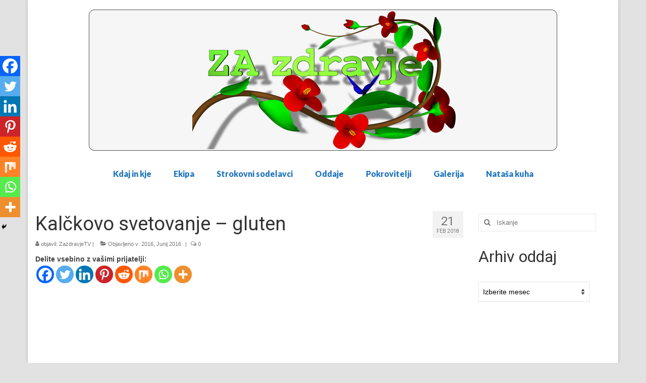

--- FILE ---
content_type: text/html; charset=UTF-8
request_url: https://zazdravje.tv/2018/02/21/kalckovo-svetovanje-gluten/
body_size: 18083
content:
<!DOCTYPE html>
<html class="no-js" lang="sl-SI" itemscope="itemscope" itemtype="https://schema.org/WebPage">
<head>
  <meta charset="UTF-8">
  <meta name="viewport" content="width=device-width, initial-scale=1.0">
  <meta http-equiv="X-UA-Compatible" content="IE=edge">
  <meta name='robots' content='index, follow, max-image-preview:large, max-snippet:-1, max-video-preview:-1' />

	<!-- This site is optimized with the Yoast SEO plugin v26.8 - https://yoast.com/product/yoast-seo-wordpress/ -->
	<title>Kalčkovo svetovanje - gluten - zazdravje.tv</title>
	<link rel="canonical" href="https://zazdravje.tv/2018/02/21/kalckovo-svetovanje-gluten/" />
	<meta property="og:locale" content="sl_SI" />
	<meta property="og:type" content="article" />
	<meta property="og:title" content="Kalčkovo svetovanje - gluten - zazdravje.tv" />
	<meta property="og:description" content="Delite vsebino z vašimi prijatelji:&nbsp;" />
	<meta property="og:url" content="https://zazdravje.tv/2018/02/21/kalckovo-svetovanje-gluten/" />
	<meta property="og:site_name" content="zazdravje.tv" />
	<meta property="article:published_time" content="2018-02-21T13:02:59+00:00" />
	<meta property="article:modified_time" content="2020-06-20T08:18:13+00:00" />
	<meta property="og:image" content="https://zazdravje.tv/wp-content/uploads/2018/02/Untitled-91.png" />
	<meta property="og:image:width" content="477" />
	<meta property="og:image:height" content="409" />
	<meta property="og:image:type" content="image/png" />
	<meta name="author" content="ZazdravjeTV" />
	<meta name="twitter:card" content="summary_large_image" />
	<meta name="twitter:label1" content="Written by" />
	<meta name="twitter:data1" content="ZazdravjeTV" />
	<script type="application/ld+json" class="yoast-schema-graph">{"@context":"https://schema.org","@graph":[{"@type":"Article","@id":"https://zazdravje.tv/2018/02/21/kalckovo-svetovanje-gluten/#article","isPartOf":{"@id":"https://zazdravje.tv/2018/02/21/kalckovo-svetovanje-gluten/"},"author":{"name":"ZazdravjeTV","@id":"https://zazdravje.tv/#/schema/person/4310ff630ce7f31999f656465ee7ea5b"},"headline":"Kalčkovo svetovanje &#8211; gluten","datePublished":"2018-02-21T13:02:59+00:00","dateModified":"2020-06-20T08:18:13+00:00","mainEntityOfPage":{"@id":"https://zazdravje.tv/2018/02/21/kalckovo-svetovanje-gluten/"},"wordCount":12,"image":{"@id":"https://zazdravje.tv/2018/02/21/kalckovo-svetovanje-gluten/#primaryimage"},"thumbnailUrl":"https://zazdravje.tv/wp-content/uploads/2018/02/Untitled-91.png","articleSection":["2016","Junij 2016"],"inLanguage":"sl-SI"},{"@type":"WebPage","@id":"https://zazdravje.tv/2018/02/21/kalckovo-svetovanje-gluten/","url":"https://zazdravje.tv/2018/02/21/kalckovo-svetovanje-gluten/","name":"Kalčkovo svetovanje - gluten - zazdravje.tv","isPartOf":{"@id":"https://zazdravje.tv/#website"},"primaryImageOfPage":{"@id":"https://zazdravje.tv/2018/02/21/kalckovo-svetovanje-gluten/#primaryimage"},"image":{"@id":"https://zazdravje.tv/2018/02/21/kalckovo-svetovanje-gluten/#primaryimage"},"thumbnailUrl":"https://zazdravje.tv/wp-content/uploads/2018/02/Untitled-91.png","datePublished":"2018-02-21T13:02:59+00:00","dateModified":"2020-06-20T08:18:13+00:00","author":{"@id":"https://zazdravje.tv/#/schema/person/4310ff630ce7f31999f656465ee7ea5b"},"breadcrumb":{"@id":"https://zazdravje.tv/2018/02/21/kalckovo-svetovanje-gluten/#breadcrumb"},"inLanguage":"sl-SI","potentialAction":[{"@type":"ReadAction","target":["https://zazdravje.tv/2018/02/21/kalckovo-svetovanje-gluten/"]}]},{"@type":"ImageObject","inLanguage":"sl-SI","@id":"https://zazdravje.tv/2018/02/21/kalckovo-svetovanje-gluten/#primaryimage","url":"https://zazdravje.tv/wp-content/uploads/2018/02/Untitled-91.png","contentUrl":"https://zazdravje.tv/wp-content/uploads/2018/02/Untitled-91.png","width":477,"height":409},{"@type":"BreadcrumbList","@id":"https://zazdravje.tv/2018/02/21/kalckovo-svetovanje-gluten/#breadcrumb","itemListElement":[{"@type":"ListItem","position":1,"name":"Home","item":"https://zazdravje.tv/"},{"@type":"ListItem","position":2,"name":"Kalčkovo svetovanje &#8211; gluten"}]},{"@type":"WebSite","@id":"https://zazdravje.tv/#website","url":"https://zazdravje.tv/","name":"zazdravje.tv","description":"TV oddaja","potentialAction":[{"@type":"SearchAction","target":{"@type":"EntryPoint","urlTemplate":"https://zazdravje.tv/?s={search_term_string}"},"query-input":{"@type":"PropertyValueSpecification","valueRequired":true,"valueName":"search_term_string"}}],"inLanguage":"sl-SI"},{"@type":"Person","@id":"https://zazdravje.tv/#/schema/person/4310ff630ce7f31999f656465ee7ea5b","name":"ZazdravjeTV","image":{"@type":"ImageObject","inLanguage":"sl-SI","@id":"https://zazdravje.tv/#/schema/person/image/","url":"https://secure.gravatar.com/avatar/de13ccddccaa0243c75f577d787ee3c01a77031dc4a55f0a3e08922d1e7a3cd5?s=96&d=mm&r=g","contentUrl":"https://secure.gravatar.com/avatar/de13ccddccaa0243c75f577d787ee3c01a77031dc4a55f0a3e08922d1e7a3cd5?s=96&d=mm&r=g","caption":"ZazdravjeTV"},"url":"https://zazdravje.tv/author/matej/"}]}</script>
	<!-- / Yoast SEO plugin. -->


<link rel='dns-prefetch' href='//fonts.googleapis.com' />
<link rel="alternate" type="application/rss+xml" title="zazdravje.tv &raquo; Vir" href="https://zazdravje.tv/feed/" />
<link rel="alternate" type="application/rss+xml" title="zazdravje.tv &raquo; Vir komentarjev" href="https://zazdravje.tv/comments/feed/" />
<link rel="alternate" title="oEmbed (JSON)" type="application/json+oembed" href="https://zazdravje.tv/wp-json/oembed/1.0/embed?url=https%3A%2F%2Fzazdravje.tv%2F2018%2F02%2F21%2Fkalckovo-svetovanje-gluten%2F" />
<link rel="alternate" title="oEmbed (XML)" type="text/xml+oembed" href="https://zazdravje.tv/wp-json/oembed/1.0/embed?url=https%3A%2F%2Fzazdravje.tv%2F2018%2F02%2F21%2Fkalckovo-svetovanje-gluten%2F&#038;format=xml" />
<style id='wp-img-auto-sizes-contain-inline-css' type='text/css'>
img:is([sizes=auto i],[sizes^="auto," i]){contain-intrinsic-size:3000px 1500px}
/*# sourceURL=wp-img-auto-sizes-contain-inline-css */
</style>
<style id='wp-emoji-styles-inline-css' type='text/css'>

	img.wp-smiley, img.emoji {
		display: inline !important;
		border: none !important;
		box-shadow: none !important;
		height: 1em !important;
		width: 1em !important;
		margin: 0 0.07em !important;
		vertical-align: -0.1em !important;
		background: none !important;
		padding: 0 !important;
	}
/*# sourceURL=wp-emoji-styles-inline-css */
</style>
<style id='wp-block-library-inline-css' type='text/css'>
:root{--wp-block-synced-color:#7a00df;--wp-block-synced-color--rgb:122,0,223;--wp-bound-block-color:var(--wp-block-synced-color);--wp-editor-canvas-background:#ddd;--wp-admin-theme-color:#007cba;--wp-admin-theme-color--rgb:0,124,186;--wp-admin-theme-color-darker-10:#006ba1;--wp-admin-theme-color-darker-10--rgb:0,107,160.5;--wp-admin-theme-color-darker-20:#005a87;--wp-admin-theme-color-darker-20--rgb:0,90,135;--wp-admin-border-width-focus:2px}@media (min-resolution:192dpi){:root{--wp-admin-border-width-focus:1.5px}}.wp-element-button{cursor:pointer}:root .has-very-light-gray-background-color{background-color:#eee}:root .has-very-dark-gray-background-color{background-color:#313131}:root .has-very-light-gray-color{color:#eee}:root .has-very-dark-gray-color{color:#313131}:root .has-vivid-green-cyan-to-vivid-cyan-blue-gradient-background{background:linear-gradient(135deg,#00d084,#0693e3)}:root .has-purple-crush-gradient-background{background:linear-gradient(135deg,#34e2e4,#4721fb 50%,#ab1dfe)}:root .has-hazy-dawn-gradient-background{background:linear-gradient(135deg,#faaca8,#dad0ec)}:root .has-subdued-olive-gradient-background{background:linear-gradient(135deg,#fafae1,#67a671)}:root .has-atomic-cream-gradient-background{background:linear-gradient(135deg,#fdd79a,#004a59)}:root .has-nightshade-gradient-background{background:linear-gradient(135deg,#330968,#31cdcf)}:root .has-midnight-gradient-background{background:linear-gradient(135deg,#020381,#2874fc)}:root{--wp--preset--font-size--normal:16px;--wp--preset--font-size--huge:42px}.has-regular-font-size{font-size:1em}.has-larger-font-size{font-size:2.625em}.has-normal-font-size{font-size:var(--wp--preset--font-size--normal)}.has-huge-font-size{font-size:var(--wp--preset--font-size--huge)}.has-text-align-center{text-align:center}.has-text-align-left{text-align:left}.has-text-align-right{text-align:right}.has-fit-text{white-space:nowrap!important}#end-resizable-editor-section{display:none}.aligncenter{clear:both}.items-justified-left{justify-content:flex-start}.items-justified-center{justify-content:center}.items-justified-right{justify-content:flex-end}.items-justified-space-between{justify-content:space-between}.screen-reader-text{border:0;clip-path:inset(50%);height:1px;margin:-1px;overflow:hidden;padding:0;position:absolute;width:1px;word-wrap:normal!important}.screen-reader-text:focus{background-color:#ddd;clip-path:none;color:#444;display:block;font-size:1em;height:auto;left:5px;line-height:normal;padding:15px 23px 14px;text-decoration:none;top:5px;width:auto;z-index:100000}html :where(.has-border-color){border-style:solid}html :where([style*=border-top-color]){border-top-style:solid}html :where([style*=border-right-color]){border-right-style:solid}html :where([style*=border-bottom-color]){border-bottom-style:solid}html :where([style*=border-left-color]){border-left-style:solid}html :where([style*=border-width]){border-style:solid}html :where([style*=border-top-width]){border-top-style:solid}html :where([style*=border-right-width]){border-right-style:solid}html :where([style*=border-bottom-width]){border-bottom-style:solid}html :where([style*=border-left-width]){border-left-style:solid}html :where(img[class*=wp-image-]){height:auto;max-width:100%}:where(figure){margin:0 0 1em}html :where(.is-position-sticky){--wp-admin--admin-bar--position-offset:var(--wp-admin--admin-bar--height,0px)}@media screen and (max-width:600px){html :where(.is-position-sticky){--wp-admin--admin-bar--position-offset:0px}}

/*# sourceURL=wp-block-library-inline-css */
</style><style id='wp-block-archives-inline-css' type='text/css'>
.wp-block-archives{box-sizing:border-box}.wp-block-archives-dropdown label{display:block}
/*# sourceURL=https://zazdravje.tv/wp-includes/blocks/archives/style.min.css */
</style>
<style id='wp-block-heading-inline-css' type='text/css'>
h1:where(.wp-block-heading).has-background,h2:where(.wp-block-heading).has-background,h3:where(.wp-block-heading).has-background,h4:where(.wp-block-heading).has-background,h5:where(.wp-block-heading).has-background,h6:where(.wp-block-heading).has-background{padding:1.25em 2.375em}h1.has-text-align-left[style*=writing-mode]:where([style*=vertical-lr]),h1.has-text-align-right[style*=writing-mode]:where([style*=vertical-rl]),h2.has-text-align-left[style*=writing-mode]:where([style*=vertical-lr]),h2.has-text-align-right[style*=writing-mode]:where([style*=vertical-rl]),h3.has-text-align-left[style*=writing-mode]:where([style*=vertical-lr]),h3.has-text-align-right[style*=writing-mode]:where([style*=vertical-rl]),h4.has-text-align-left[style*=writing-mode]:where([style*=vertical-lr]),h4.has-text-align-right[style*=writing-mode]:where([style*=vertical-rl]),h5.has-text-align-left[style*=writing-mode]:where([style*=vertical-lr]),h5.has-text-align-right[style*=writing-mode]:where([style*=vertical-rl]),h6.has-text-align-left[style*=writing-mode]:where([style*=vertical-lr]),h6.has-text-align-right[style*=writing-mode]:where([style*=vertical-rl]){rotate:180deg}
/*# sourceURL=https://zazdravje.tv/wp-includes/blocks/heading/style.min.css */
</style>
<style id='global-styles-inline-css' type='text/css'>
:root{--wp--preset--aspect-ratio--square: 1;--wp--preset--aspect-ratio--4-3: 4/3;--wp--preset--aspect-ratio--3-4: 3/4;--wp--preset--aspect-ratio--3-2: 3/2;--wp--preset--aspect-ratio--2-3: 2/3;--wp--preset--aspect-ratio--16-9: 16/9;--wp--preset--aspect-ratio--9-16: 9/16;--wp--preset--color--black: #000;--wp--preset--color--cyan-bluish-gray: #abb8c3;--wp--preset--color--white: #fff;--wp--preset--color--pale-pink: #f78da7;--wp--preset--color--vivid-red: #cf2e2e;--wp--preset--color--luminous-vivid-orange: #ff6900;--wp--preset--color--luminous-vivid-amber: #fcb900;--wp--preset--color--light-green-cyan: #7bdcb5;--wp--preset--color--vivid-green-cyan: #00d084;--wp--preset--color--pale-cyan-blue: #8ed1fc;--wp--preset--color--vivid-cyan-blue: #0693e3;--wp--preset--color--vivid-purple: #9b51e0;--wp--preset--color--virtue-primary: #2d5c88;--wp--preset--color--virtue-primary-light: #6c8dab;--wp--preset--color--very-light-gray: #eee;--wp--preset--color--very-dark-gray: #444;--wp--preset--gradient--vivid-cyan-blue-to-vivid-purple: linear-gradient(135deg,rgb(6,147,227) 0%,rgb(155,81,224) 100%);--wp--preset--gradient--light-green-cyan-to-vivid-green-cyan: linear-gradient(135deg,rgb(122,220,180) 0%,rgb(0,208,130) 100%);--wp--preset--gradient--luminous-vivid-amber-to-luminous-vivid-orange: linear-gradient(135deg,rgb(252,185,0) 0%,rgb(255,105,0) 100%);--wp--preset--gradient--luminous-vivid-orange-to-vivid-red: linear-gradient(135deg,rgb(255,105,0) 0%,rgb(207,46,46) 100%);--wp--preset--gradient--very-light-gray-to-cyan-bluish-gray: linear-gradient(135deg,rgb(238,238,238) 0%,rgb(169,184,195) 100%);--wp--preset--gradient--cool-to-warm-spectrum: linear-gradient(135deg,rgb(74,234,220) 0%,rgb(151,120,209) 20%,rgb(207,42,186) 40%,rgb(238,44,130) 60%,rgb(251,105,98) 80%,rgb(254,248,76) 100%);--wp--preset--gradient--blush-light-purple: linear-gradient(135deg,rgb(255,206,236) 0%,rgb(152,150,240) 100%);--wp--preset--gradient--blush-bordeaux: linear-gradient(135deg,rgb(254,205,165) 0%,rgb(254,45,45) 50%,rgb(107,0,62) 100%);--wp--preset--gradient--luminous-dusk: linear-gradient(135deg,rgb(255,203,112) 0%,rgb(199,81,192) 50%,rgb(65,88,208) 100%);--wp--preset--gradient--pale-ocean: linear-gradient(135deg,rgb(255,245,203) 0%,rgb(182,227,212) 50%,rgb(51,167,181) 100%);--wp--preset--gradient--electric-grass: linear-gradient(135deg,rgb(202,248,128) 0%,rgb(113,206,126) 100%);--wp--preset--gradient--midnight: linear-gradient(135deg,rgb(2,3,129) 0%,rgb(40,116,252) 100%);--wp--preset--font-size--small: 13px;--wp--preset--font-size--medium: 20px;--wp--preset--font-size--large: 36px;--wp--preset--font-size--x-large: 42px;--wp--preset--spacing--20: 0.44rem;--wp--preset--spacing--30: 0.67rem;--wp--preset--spacing--40: 1rem;--wp--preset--spacing--50: 1.5rem;--wp--preset--spacing--60: 2.25rem;--wp--preset--spacing--70: 3.38rem;--wp--preset--spacing--80: 5.06rem;--wp--preset--shadow--natural: 6px 6px 9px rgba(0, 0, 0, 0.2);--wp--preset--shadow--deep: 12px 12px 50px rgba(0, 0, 0, 0.4);--wp--preset--shadow--sharp: 6px 6px 0px rgba(0, 0, 0, 0.2);--wp--preset--shadow--outlined: 6px 6px 0px -3px rgb(255, 255, 255), 6px 6px rgb(0, 0, 0);--wp--preset--shadow--crisp: 6px 6px 0px rgb(0, 0, 0);}:where(.is-layout-flex){gap: 0.5em;}:where(.is-layout-grid){gap: 0.5em;}body .is-layout-flex{display: flex;}.is-layout-flex{flex-wrap: wrap;align-items: center;}.is-layout-flex > :is(*, div){margin: 0;}body .is-layout-grid{display: grid;}.is-layout-grid > :is(*, div){margin: 0;}:where(.wp-block-columns.is-layout-flex){gap: 2em;}:where(.wp-block-columns.is-layout-grid){gap: 2em;}:where(.wp-block-post-template.is-layout-flex){gap: 1.25em;}:where(.wp-block-post-template.is-layout-grid){gap: 1.25em;}.has-black-color{color: var(--wp--preset--color--black) !important;}.has-cyan-bluish-gray-color{color: var(--wp--preset--color--cyan-bluish-gray) !important;}.has-white-color{color: var(--wp--preset--color--white) !important;}.has-pale-pink-color{color: var(--wp--preset--color--pale-pink) !important;}.has-vivid-red-color{color: var(--wp--preset--color--vivid-red) !important;}.has-luminous-vivid-orange-color{color: var(--wp--preset--color--luminous-vivid-orange) !important;}.has-luminous-vivid-amber-color{color: var(--wp--preset--color--luminous-vivid-amber) !important;}.has-light-green-cyan-color{color: var(--wp--preset--color--light-green-cyan) !important;}.has-vivid-green-cyan-color{color: var(--wp--preset--color--vivid-green-cyan) !important;}.has-pale-cyan-blue-color{color: var(--wp--preset--color--pale-cyan-blue) !important;}.has-vivid-cyan-blue-color{color: var(--wp--preset--color--vivid-cyan-blue) !important;}.has-vivid-purple-color{color: var(--wp--preset--color--vivid-purple) !important;}.has-black-background-color{background-color: var(--wp--preset--color--black) !important;}.has-cyan-bluish-gray-background-color{background-color: var(--wp--preset--color--cyan-bluish-gray) !important;}.has-white-background-color{background-color: var(--wp--preset--color--white) !important;}.has-pale-pink-background-color{background-color: var(--wp--preset--color--pale-pink) !important;}.has-vivid-red-background-color{background-color: var(--wp--preset--color--vivid-red) !important;}.has-luminous-vivid-orange-background-color{background-color: var(--wp--preset--color--luminous-vivid-orange) !important;}.has-luminous-vivid-amber-background-color{background-color: var(--wp--preset--color--luminous-vivid-amber) !important;}.has-light-green-cyan-background-color{background-color: var(--wp--preset--color--light-green-cyan) !important;}.has-vivid-green-cyan-background-color{background-color: var(--wp--preset--color--vivid-green-cyan) !important;}.has-pale-cyan-blue-background-color{background-color: var(--wp--preset--color--pale-cyan-blue) !important;}.has-vivid-cyan-blue-background-color{background-color: var(--wp--preset--color--vivid-cyan-blue) !important;}.has-vivid-purple-background-color{background-color: var(--wp--preset--color--vivid-purple) !important;}.has-black-border-color{border-color: var(--wp--preset--color--black) !important;}.has-cyan-bluish-gray-border-color{border-color: var(--wp--preset--color--cyan-bluish-gray) !important;}.has-white-border-color{border-color: var(--wp--preset--color--white) !important;}.has-pale-pink-border-color{border-color: var(--wp--preset--color--pale-pink) !important;}.has-vivid-red-border-color{border-color: var(--wp--preset--color--vivid-red) !important;}.has-luminous-vivid-orange-border-color{border-color: var(--wp--preset--color--luminous-vivid-orange) !important;}.has-luminous-vivid-amber-border-color{border-color: var(--wp--preset--color--luminous-vivid-amber) !important;}.has-light-green-cyan-border-color{border-color: var(--wp--preset--color--light-green-cyan) !important;}.has-vivid-green-cyan-border-color{border-color: var(--wp--preset--color--vivid-green-cyan) !important;}.has-pale-cyan-blue-border-color{border-color: var(--wp--preset--color--pale-cyan-blue) !important;}.has-vivid-cyan-blue-border-color{border-color: var(--wp--preset--color--vivid-cyan-blue) !important;}.has-vivid-purple-border-color{border-color: var(--wp--preset--color--vivid-purple) !important;}.has-vivid-cyan-blue-to-vivid-purple-gradient-background{background: var(--wp--preset--gradient--vivid-cyan-blue-to-vivid-purple) !important;}.has-light-green-cyan-to-vivid-green-cyan-gradient-background{background: var(--wp--preset--gradient--light-green-cyan-to-vivid-green-cyan) !important;}.has-luminous-vivid-amber-to-luminous-vivid-orange-gradient-background{background: var(--wp--preset--gradient--luminous-vivid-amber-to-luminous-vivid-orange) !important;}.has-luminous-vivid-orange-to-vivid-red-gradient-background{background: var(--wp--preset--gradient--luminous-vivid-orange-to-vivid-red) !important;}.has-very-light-gray-to-cyan-bluish-gray-gradient-background{background: var(--wp--preset--gradient--very-light-gray-to-cyan-bluish-gray) !important;}.has-cool-to-warm-spectrum-gradient-background{background: var(--wp--preset--gradient--cool-to-warm-spectrum) !important;}.has-blush-light-purple-gradient-background{background: var(--wp--preset--gradient--blush-light-purple) !important;}.has-blush-bordeaux-gradient-background{background: var(--wp--preset--gradient--blush-bordeaux) !important;}.has-luminous-dusk-gradient-background{background: var(--wp--preset--gradient--luminous-dusk) !important;}.has-pale-ocean-gradient-background{background: var(--wp--preset--gradient--pale-ocean) !important;}.has-electric-grass-gradient-background{background: var(--wp--preset--gradient--electric-grass) !important;}.has-midnight-gradient-background{background: var(--wp--preset--gradient--midnight) !important;}.has-small-font-size{font-size: var(--wp--preset--font-size--small) !important;}.has-medium-font-size{font-size: var(--wp--preset--font-size--medium) !important;}.has-large-font-size{font-size: var(--wp--preset--font-size--large) !important;}.has-x-large-font-size{font-size: var(--wp--preset--font-size--x-large) !important;}
/*# sourceURL=global-styles-inline-css */
</style>

<style id='classic-theme-styles-inline-css' type='text/css'>
/*! This file is auto-generated */
.wp-block-button__link{color:#fff;background-color:#32373c;border-radius:9999px;box-shadow:none;text-decoration:none;padding:calc(.667em + 2px) calc(1.333em + 2px);font-size:1.125em}.wp-block-file__button{background:#32373c;color:#fff;text-decoration:none}
/*# sourceURL=/wp-includes/css/classic-themes.min.css */
</style>
<link rel='stylesheet' id='virtue-style-css' href='https://zazdravje.tv/wp-content/themes/virtue/style.css?ver=6bad12233f216ba242e2a00b6f416f8c' type='text/css' media='all' />
<link rel='stylesheet' id='zazdravje-style-css' href='https://zazdravje.tv/wp-content/themes/zazdravje/style.css?ver=6bad12233f216ba242e2a00b6f416f8c' type='text/css' media='all' />
<link rel='stylesheet' id='heateor_sss_frontend_css-css' href='https://zazdravje.tv/wp-content/plugins/sassy-social-share/public/css/sassy-social-share-public.css?ver=3.3.79' type='text/css' media='all' />
<style id='heateor_sss_frontend_css-inline-css' type='text/css'>
.heateor_sss_button_instagram span.heateor_sss_svg,a.heateor_sss_instagram span.heateor_sss_svg{background:radial-gradient(circle at 30% 107%,#fdf497 0,#fdf497 5%,#fd5949 45%,#d6249f 60%,#285aeb 90%)}.heateor_sss_horizontal_sharing .heateor_sss_svg,.heateor_sss_standard_follow_icons_container .heateor_sss_svg{color:#fff;border-width:0px;border-style:solid;border-color:transparent}.heateor_sss_horizontal_sharing .heateorSssTCBackground{color:#666}.heateor_sss_horizontal_sharing span.heateor_sss_svg:hover,.heateor_sss_standard_follow_icons_container span.heateor_sss_svg:hover{border-color:transparent;}.heateor_sss_vertical_sharing span.heateor_sss_svg,.heateor_sss_floating_follow_icons_container span.heateor_sss_svg{color:#fff;border-width:0px;border-style:solid;border-color:transparent;}.heateor_sss_vertical_sharing .heateorSssTCBackground{color:#666;}.heateor_sss_vertical_sharing span.heateor_sss_svg:hover,.heateor_sss_floating_follow_icons_container span.heateor_sss_svg:hover{border-color:transparent;}@media screen and (max-width:783px) {.heateor_sss_vertical_sharing{display:none!important}}div.heateor_sss_mobile_footer{display:none;}@media screen and (max-width:783px){div.heateor_sss_bottom_sharing .heateorSssTCBackground{background-color:white}div.heateor_sss_bottom_sharing{width:100%!important;left:0!important;}div.heateor_sss_bottom_sharing a{width:12.5% !important;}div.heateor_sss_bottom_sharing .heateor_sss_svg{width: 100% !important;}div.heateor_sss_bottom_sharing div.heateorSssTotalShareCount{font-size:1em!important;line-height:28px!important}div.heateor_sss_bottom_sharing div.heateorSssTotalShareText{font-size:.7em!important;line-height:0px!important}div.heateor_sss_mobile_footer{display:block;height:40px;}.heateor_sss_bottom_sharing{padding:0!important;display:block!important;width:auto!important;bottom:-2px!important;top: auto!important;}.heateor_sss_bottom_sharing .heateor_sss_square_count{line-height:inherit;}.heateor_sss_bottom_sharing .heateorSssSharingArrow{display:none;}.heateor_sss_bottom_sharing .heateorSssTCBackground{margin-right:1.1em!important}}
/*# sourceURL=heateor_sss_frontend_css-inline-css */
</style>
<link rel='stylesheet' id='virtue_theme-css' href='https://zazdravje.tv/wp-content/themes/virtue/assets/css/virtue.css?ver=3.4.14' type='text/css' media='all' />
<link rel='stylesheet' id='virtue_skin-css' href='https://zazdravje.tv/wp-content/themes/virtue/assets/css/skins/default.css?ver=3.4.14' type='text/css' media='all' />
<link rel='stylesheet' id='virtue_child-css' href='https://zazdravje.tv/wp-content/themes/zazdravje/style.css?ver=0.1.0' type='text/css' media='all' />
<link rel='stylesheet' id='redux-google-fonts-virtue-css' href='https://fonts.googleapis.com/css?family=Lato%3A400%2C700%2C900%7CRoboto%3A400&#038;ver=6bad12233f216ba242e2a00b6f416f8c' type='text/css' media='all' />
<script type="text/javascript" src="https://zazdravje.tv/wp-includes/js/jquery/jquery.min.js?ver=3.7.1" id="jquery-core-js"></script>
<script type="text/javascript" src="https://zazdravje.tv/wp-includes/js/jquery/jquery-migrate.min.js?ver=3.4.1" id="jquery-migrate-js"></script>
<link rel="https://api.w.org/" href="https://zazdravje.tv/wp-json/" /><link rel="alternate" title="JSON" type="application/json" href="https://zazdravje.tv/wp-json/wp/v2/posts/559" /><link rel="EditURI" type="application/rsd+xml" title="RSD" href="https://zazdravje.tv/xmlrpc.php?rsd" />

<link rel='shortlink' href='https://zazdravje.tv/?p=559' />
<script type="text/javascript">
(function(url){
	if(/(?:Chrome\/26\.0\.1410\.63 Safari\/537\.31|WordfenceTestMonBot)/.test(navigator.userAgent)){ return; }
	var addEvent = function(evt, handler) {
		if (window.addEventListener) {
			document.addEventListener(evt, handler, false);
		} else if (window.attachEvent) {
			document.attachEvent('on' + evt, handler);
		}
	};
	var removeEvent = function(evt, handler) {
		if (window.removeEventListener) {
			document.removeEventListener(evt, handler, false);
		} else if (window.detachEvent) {
			document.detachEvent('on' + evt, handler);
		}
	};
	var evts = 'contextmenu dblclick drag dragend dragenter dragleave dragover dragstart drop keydown keypress keyup mousedown mousemove mouseout mouseover mouseup mousewheel scroll'.split(' ');
	var logHuman = function() {
		if (window.wfLogHumanRan) { return; }
		window.wfLogHumanRan = true;
		var wfscr = document.createElement('script');
		wfscr.type = 'text/javascript';
		wfscr.async = true;
		wfscr.src = url + '&r=' + Math.random();
		(document.getElementsByTagName('head')[0]||document.getElementsByTagName('body')[0]).appendChild(wfscr);
		for (var i = 0; i < evts.length; i++) {
			removeEvent(evts[i], logHuman);
		}
	};
	for (var i = 0; i < evts.length; i++) {
		addEvent(evts[i], logHuman);
	}
})('//zazdravje.tv/?wordfence_lh=1&hid=4CF4331E1554B8A84A66928BD9836F6C');
</script><style type="text/css">#logo {padding-top:19px;}#logo {padding-bottom:5px;}#logo {margin-left:0px;}#logo {margin-right:0px;}#nav-main {margin-top:20px;}#nav-main {margin-bottom:10px;}.headerfont, .tp-caption {font-family:Roboto;}.topbarmenu ul li {font-family:Lato;}input[type=number]::-webkit-inner-spin-button, input[type=number]::-webkit-outer-spin-button { -webkit-appearance: none; margin: 0; } input[type=number] {-moz-appearance: textfield;}.quantity input::-webkit-outer-spin-button,.quantity input::-webkit-inner-spin-button {display: none;}.topclass {background:#d68e31    ;}.footerclass {background:#d8d8d8    ;}body {background:#e2e2e2 ; background-position: 0% 0%;   }.product_item .product_details h5 {text-transform: none;}@media (max-width: 979px) {.nav-trigger .nav-trigger-case {position: static; display: block; width: 100%;}}.product_item .product_details h5 {min-height:40px;}.entry-content p { margin-bottom:16px;}</style><style type="text/css" title="dynamic-css" class="options-output">header #logo a.brand,.logofont{font-family:Lato;line-height:40px;font-weight:400;font-style:normal;font-size:32px;}.kad_tagline{font-family:Lato;line-height:20px;font-weight:400;font-style:normal;color:#444444;font-size:14px;}.product_item .product_details h5{font-family:Lato;line-height:20px;font-weight:normal;font-style:700;font-size:16px;}h1{font-family:Roboto;line-height:40px;font-weight:400;font-style:normal;font-size:38px;}h2{font-family:Roboto;line-height:40px;font-weight:normal;font-style:normal;font-size:32px;}h3{font-family:Lato;line-height:40px;font-weight:400;font-style:normal;font-size:28px;}h4{font-family:Lato;line-height:40px;font-weight:400;font-style:normal;font-size:24px;}h5{font-family:Lato;line-height:24px;font-weight:700;font-style:normal;font-size:18px;}body{font-family:Verdana, Geneva, sans-serif;line-height:20px;font-weight:400;font-style:normal;font-size:14px;}#nav-main ul.sf-menu a{font-family:Lato;line-height:18px;font-weight:900;font-style:normal;color:#1e73be;font-size:16px;}#nav-second ul.sf-menu a{font-family:Lato;line-height:22px;font-weight:400;font-style:normal;font-size:18px;}.kad-nav-inner .kad-mnav, .kad-mobile-nav .kad-nav-inner li a,.nav-trigger-case{font-family:Lato;line-height:20px;font-weight:400;font-style:normal;font-size:16px;}</style></head>
<body class="wp-singular post-template-default single single-post postid-559 single-format-standard wp-embed-responsive wp-theme-virtue wp-child-theme-zazdravje boxed kalckovo-svetovanje-gluten">
	<div id="kt-skip-link"><a href="#content">Skip to Main Content</a></div>
	<div id="wrapper" class="container">
	<header class="banner headerclass" itemscope itemtype="https://schema.org/WPHeader">
		<div class="container">
		<div class="row">
			<div class="col-md-12 clearfix kad-header-left">
				<div id="logo" class="logocase">
					<a class="brand logofont" href="https://zazdravje.tv/">
													<div id="thelogo">
								<img src="https://zazdravje.tv/wp-content/uploads/2018/02/banner5.png" alt="zazdravje.tv" width="931" height="282" class="kad-standard-logo" />
															</div>
												</a>
									</div> <!-- Close #logo -->
			</div><!-- close logo span -->
							<div class="col-md-12 kad-header-right">
					<nav id="nav-main" class="clearfix" itemscope itemtype="https://schema.org/SiteNavigationElement">
						<ul id="menu-osnovni-meni" class="sf-menu"><li  class=" menu-item-15"><a href="https://zazdravje.tv/kdaj-in-kje/"><span>Kdaj in kje</span></a></li>
<li  class=" sf-dropdown menu-item-48"><a href="https://zazdravje.tv/agencija-dino/"><span>Ekipa</span></a>
<ul class="sub-menu sf-dropdown-menu dropdown">
	<li  class=" menu-item-30"><a href="https://zazdravje.tv/za-zdravje/ekipa-natasa-bester/"><span>Ekipa – Nataša Bešter</span></a></li>
	<li  class=" menu-item-45"><a href="https://zazdravje.tv/ekipa-ana-bester-bertoncelj/"><span>Ekipa – Ana Bešter Bertoncelj</span></a></li>
	<li  class=" menu-item-46"><a href="https://zazdravje.tv/ekipa-dino-bester/"><span>Ekipa – Dino Bešter</span></a></li>
</ul>
</li>
<li  class=" menu-item-86"><a href="https://zazdravje.tv/strokovni-sodelavci/"><span>Strokovni sodelavci</span></a></li>
<li  class=" current-post-ancestor sf-dropdown menu-item-187"><a href="https://zazdravje.tv/category/oddaje/"><span>Oddaje</span></a>
<ul class="sub-menu sf-dropdown-menu dropdown">
	<li  class=" sf-dropdown-submenu menu-item-647"><a href="https://zazdravje.tv/category/oddaje/2015/"><span>2015</span></a>
	<ul class="sub-menu sf-dropdown-menu dropdown">
		<li  class=" menu-item-648"><a href="https://zazdravje.tv/category/oddaje/2015/januar2015/"><span>Januar 2015</span></a></li>
		<li  class=" menu-item-649"><a href="https://zazdravje.tv/category/oddaje/2015/februar2015/"><span>Februar 2015</span></a></li>
		<li  class=" menu-item-650"><a href="https://zazdravje.tv/category/oddaje/2015/marec2015/"><span>Marec 2015</span></a></li>
		<li  class=" menu-item-651"><a href="https://zazdravje.tv/category/oddaje/2015/april2015/"><span>April 2015</span></a></li>
		<li  class=" menu-item-652"><a href="https://zazdravje.tv/category/oddaje/2015/maj2015/"><span>Maj 2015</span></a></li>
		<li  class=" menu-item-653"><a href="https://zazdravje.tv/category/oddaje/2015/junij2015/"><span>Junij 2015</span></a></li>
		<li  class=" menu-item-654"><a href="https://zazdravje.tv/category/oddaje/2015/julij2015/"><span>Julij 2015</span></a></li>
		<li  class=" menu-item-655"><a href="https://zazdravje.tv/category/oddaje/2015/avgust2015/"><span>Avgust 2015</span></a></li>
		<li  class=" menu-item-656"><a href="https://zazdravje.tv/category/oddaje/2015/september2015/"><span>September 2015</span></a></li>
		<li  class=" menu-item-657"><a href="https://zazdravje.tv/category/oddaje/2015/oktober2015/"><span>Oktober 2015</span></a></li>
		<li  class=" menu-item-658"><a href="https://zazdravje.tv/category/oddaje/2015/november2015/"><span>November 2015</span></a></li>
		<li  class=" menu-item-659"><a href="https://zazdravje.tv/category/oddaje/2015/december2015/"><span>December 2015</span></a></li>
	</ul>
</li>
	<li  class=" current-post-ancestor current-menu-parent current-post-parent sf-dropdown-submenu menu-item-456"><a href="https://zazdravje.tv/category/oddaje/2016/"><span>2016</span></a>
	<ul class="sub-menu sf-dropdown-menu dropdown">
		<li  class=" menu-item-457"><a href="https://zazdravje.tv/category/oddaje/2016/januar2016/"><span>Januar 2016</span></a></li>
		<li  class=" menu-item-458"><a href="https://zazdravje.tv/category/oddaje/2016/februar2016/"><span>Februar 2016</span></a></li>
		<li  class=" menu-item-459"><a href="https://zazdravje.tv/category/oddaje/2016/marec2016/"><span>Marec 2016</span></a></li>
		<li  class=" menu-item-460"><a href="https://zazdravje.tv/category/oddaje/2016/april2016/"><span>April 2016</span></a></li>
		<li  class=" menu-item-461"><a href="https://zazdravje.tv/category/oddaje/2016/maj2016/"><span>Maj 2016</span></a></li>
		<li  class=" current-post-ancestor current-menu-parent current-post-parent menu-item-462"><a href="https://zazdravje.tv/category/oddaje/2016/junij2016/"><span>Junij 2016</span></a></li>
		<li  class=" menu-item-463"><a href="https://zazdravje.tv/category/oddaje/2016/julij2016/"><span>Julij 2016</span></a></li>
		<li  class=" menu-item-464"><a href="https://zazdravje.tv/category/oddaje/2016/avgust2016/"><span>Avgust 2016</span></a></li>
		<li  class=" menu-item-465"><a href="https://zazdravje.tv/category/oddaje/2016/seprember2016/"><span>September 2016</span></a></li>
		<li  class=" menu-item-466"><a href="https://zazdravje.tv/category/oddaje/2016/oktober2016/"><span>Oktober 2016</span></a></li>
		<li  class=" menu-item-467"><a href="https://zazdravje.tv/category/oddaje/2016/november2016/"><span>November 2016</span></a></li>
		<li  class=" menu-item-468"><a href="https://zazdravje.tv/category/oddaje/2016/december2016/"><span>December 2016</span></a></li>
	</ul>
</li>
	<li  class=" sf-dropdown-submenu menu-item-190"><a href="https://zazdravje.tv/category/oddaje/2017/"><span>2017</span></a>
	<ul class="sub-menu sf-dropdown-menu dropdown">
		<li  class=" menu-item-191"><a href="https://zazdravje.tv/category/oddaje/2017/januar2017/"><span>Januar 2017</span></a></li>
		<li  class=" menu-item-192"><a href="https://zazdravje.tv/category/oddaje/2017/februar2017/"><span>Februar 2017</span></a></li>
		<li  class=" menu-item-193"><a href="https://zazdravje.tv/category/oddaje/2017/marec2017/"><span>Marec 2017</span></a></li>
		<li  class=" menu-item-194"><a href="https://zazdravje.tv/category/oddaje/2017/april2017/"><span>April 2017</span></a></li>
		<li  class=" menu-item-195"><a href="https://zazdravje.tv/category/oddaje/2017/maj2017/"><span>Maj 2017</span></a></li>
		<li  class=" menu-item-196"><a href="https://zazdravje.tv/category/oddaje/2017/junij2017/"><span>Junij 2017</span></a></li>
		<li  class=" menu-item-197"><a href="https://zazdravje.tv/category/oddaje/2017/julij2017/"><span>Julij 2017</span></a></li>
		<li  class=" menu-item-198"><a href="https://zazdravje.tv/category/oddaje/2017/avgust2017/"><span>Avgust 2017</span></a></li>
		<li  class=" menu-item-199"><a href="https://zazdravje.tv/category/oddaje/2017/september2017/"><span>September 2017</span></a></li>
		<li  class=" menu-item-200"><a href="https://zazdravje.tv/category/oddaje/2017/oktober2017/"><span>Oktober 2017</span></a></li>
		<li  class=" menu-item-201"><a href="https://zazdravje.tv/category/oddaje/2017/november2017/"><span>November 2017</span></a></li>
		<li  class=" menu-item-202"><a href="https://zazdravje.tv/category/oddaje/2017/december2017/"><span>December 2017</span></a></li>
	</ul>
</li>
	<li  class=" sf-dropdown-submenu menu-item-188"><a href="https://zazdravje.tv/category/oddaje/2018/"><span>2018</span></a>
	<ul class="sub-menu sf-dropdown-menu dropdown">
		<li  class=" menu-item-189"><a href="https://zazdravje.tv/category/oddaje/2018/januar2018/"><span>Januar 2018</span></a></li>
		<li  class=" menu-item-430"><a href="https://zazdravje.tv/category/oddaje/2018/februar2018/"><span>Februar 2018</span></a></li>
		<li  class=" menu-item-824"><a href="https://zazdravje.tv/category/oddaje/2018/marec2018/"><span>Marec 2018</span></a></li>
		<li  class=" menu-item-856"><a href="https://zazdravje.tv/category/oddaje/2018/april2018/"><span>April 2018</span></a></li>
		<li  class=" menu-item-882"><a href="https://zazdravje.tv/category/oddaje/2018/maj2018/"><span>Maj 2018</span></a></li>
		<li  class=" menu-item-902"><a href="https://zazdravje.tv/category/oddaje/2018/junij2018/"><span>Junij 2018</span></a></li>
		<li  class=" menu-item-921"><a href="https://zazdravje.tv/category/oddaje/2018/julij2018/"><span>Julij 2018</span></a></li>
		<li  class=" menu-item-948"><a href="https://zazdravje.tv/category/oddaje/2018/avgust2018/"><span>Avgust 2018</span></a></li>
		<li  class=" menu-item-967"><a href="https://zazdravje.tv/category/oddaje/2018/september2018/"><span>September 2018</span></a></li>
		<li  class=" menu-item-991"><a href="https://zazdravje.tv/category/oddaje/2018/oktober2018/"><span>Oktober 2018</span></a></li>
		<li  class=" menu-item-1023"><a href="https://zazdravje.tv/category/oddaje/2018/november2018/"><span>November 2018</span></a></li>
		<li  class=" menu-item-1057"><a href="https://zazdravje.tv/category/oddaje/2018/december2018/"><span>December 2018</span></a></li>
	</ul>
</li>
	<li  class=" sf-dropdown-submenu menu-item-1089"><a href="https://zazdravje.tv/category/2019/"><span>2019</span></a>
	<ul class="sub-menu sf-dropdown-menu dropdown">
		<li  class=" menu-item-1090"><a href="https://zazdravje.tv/category/2019/januar2019/"><span>Januar 2019</span></a></li>
		<li  class=" menu-item-1143"><a href="https://zazdravje.tv/category/2019/februar2019/"><span>Februar 2019</span></a></li>
		<li  class=" menu-item-1179"><a href="https://zazdravje.tv/category/2019/marec2019/"><span>Marec 2019</span></a></li>
		<li  class=" menu-item-1207"><a href="https://zazdravje.tv/category/2019/april2019/"><span>April 2019</span></a></li>
		<li  class=" menu-item-1232"><a href="https://zazdravje.tv/category/2019/maj2019/"><span>Maj 2019</span></a></li>
		<li  class=" menu-item-1263"><a href="https://zazdravje.tv/category/2019/junij2019/"><span>Junij 2019</span></a></li>
		<li  class=" menu-item-1283"><a href="https://zazdravje.tv/category/2019/julij2019/"><span>Julij 2019</span></a></li>
		<li  class=" menu-item-1308"><a href="https://zazdravje.tv/category/2019/avgust2019/"><span>Avgust 2019</span></a></li>
		<li  class=" menu-item-1329"><a href="https://zazdravje.tv/category/2019/september2019/"><span>September 2019</span></a></li>
		<li  class=" menu-item-1362"><a href="https://zazdravje.tv/category/2019/oktober2019/"><span>Oktober 2019</span></a></li>
		<li  class=" menu-item-1394"><a href="https://zazdravje.tv/category/2019/november2019/"><span>November 2019</span></a></li>
		<li  class=" menu-item-1424"><a href="https://zazdravje.tv/category/2019/december2019/"><span>December 2019</span></a></li>
		<li  class=" menu-item-1425"><a href="https://zazdravje.tv/category/2019/podecember2019/"><span>Posebna oddaja december 2019</span></a></li>
	</ul>
</li>
	<li  class=" sf-dropdown-submenu menu-item-1478"><a href="https://zazdravje.tv/category/oddaje/2020/"><span>2020</span></a>
	<ul class="sub-menu sf-dropdown-menu dropdown">
		<li  class=" menu-item-1479"><a href="https://zazdravje.tv/category/oddaje/2020/januar2020/"><span>Januar 2020</span></a></li>
		<li  class=" menu-item-1502"><a href="https://zazdravje.tv/category/oddaje/2020/februar2020/"><span>Februar 2020</span></a></li>
		<li  class=" menu-item-1537"><a href="https://zazdravje.tv/category/oddaje/2020/marec2020/"><span>Marec 2020</span></a></li>
		<li  class=" menu-item-1543"><a href="https://zazdravje.tv/category/oddaje/2020/april2020/"><span>April 2020</span></a></li>
		<li  class=" menu-item-1583"><a href="https://zazdravje.tv/category/oddaje/2020/maj2020/"><span>Maj 2020</span></a></li>
		<li  class=" menu-item-1668"><a href="https://zazdravje.tv/category/oddaje/2020/junij2020/"><span>Junij 2020</span></a></li>
		<li  class=" menu-item-1850"><a href="https://zazdravje.tv/category/oddaje/2020/julij-2020/"><span>Julij 2020</span></a></li>
		<li  class=" menu-item-1868"><a href="https://zazdravje.tv/category/oddaje/2020/avgust-2020/"><span>Avgust 2020</span></a></li>
		<li  class=" menu-item-1897"><a href="https://zazdravje.tv/category/oddaje/2020/september-2020/"><span>September 2020</span></a></li>
		<li  class=" menu-item-1920"><a href="https://zazdravje.tv/category/oddaje/2020/oktober-2020/"><span>Oktober 2020</span></a></li>
		<li  class=" menu-item-1950"><a href="https://zazdravje.tv/category/oddaje/2020/november-2020/"><span>November 2020</span></a></li>
		<li  class=" menu-item-1976"><a href="https://zazdravje.tv/category/oddaje/2020/december-2020/"><span>December 2020</span></a></li>
	</ul>
</li>
	<li  class=" sf-dropdown-submenu menu-item-1997"><a href="https://zazdravje.tv/category/2021/"><span>2021</span></a>
	<ul class="sub-menu sf-dropdown-menu dropdown">
		<li  class=" menu-item-1996"><a href="https://zazdravje.tv/category/2021/januar-2021/"><span>Januar 2021</span></a></li>
		<li  class=" menu-item-2023"><a href="https://zazdravje.tv/category/2021/februar-2021/"><span>Februar 2021</span></a></li>
		<li  class=" menu-item-2041"><a href="https://zazdravje.tv/category/2021/marec-2021/"><span>Marec 2021</span></a></li>
		<li  class=" menu-item-2058"><a href="https://zazdravje.tv/category/2021/april-2021/"><span>April 2021</span></a></li>
		<li  class=" menu-item-2075"><a href="https://zazdravje.tv/category/2021/maj-2021/"><span>Maj 2021</span></a></li>
		<li  class=" menu-item-2092"><a href="https://zazdravje.tv/category/2021/junij-2021/"><span>Junij 2021</span></a></li>
		<li  class=" menu-item-2114"><a href="https://zazdravje.tv/category/2021/julij-2021/"><span>Julij 2021</span></a></li>
		<li  class=" menu-item-2130"><a href="https://zazdravje.tv/category/2021/avgust-2021/"><span>Avgust 2021</span></a></li>
		<li  class=" menu-item-2146"><a href="https://zazdravje.tv/category/2021/september-2021/"><span>September 2021</span></a></li>
		<li  class=" menu-item-2172"><a href="https://zazdravje.tv/category/2021/oktober-2021/"><span>Oktober 2021</span></a></li>
		<li  class=" menu-item-2184"><a href="https://zazdravje.tv/category/2021/november-2021/"><span>November 2021</span></a></li>
		<li  class=" menu-item-2198"><a href="https://zazdravje.tv/category/2021/december-2021/"><span>December 2021</span></a></li>
	</ul>
</li>
	<li  class=" sf-dropdown-submenu menu-item-2223"><a href="https://zazdravje.tv/category/2022/"><span>2022</span></a>
	<ul class="sub-menu sf-dropdown-menu dropdown">
		<li  class=" menu-item-2224"><a href="https://zazdravje.tv/category/2022/januar-2022/"><span>Januar 2022</span></a></li>
		<li  class=" menu-item-2335"><a href="https://zazdravje.tv/category/2022/februar-2022/"><span>Februar 2022</span></a></li>
		<li  class=" menu-item-2357"><a href="https://zazdravje.tv/category/2022/marec-2022/"><span>Marec 2022</span></a></li>
		<li  class=" menu-item-2377"><a href="https://zazdravje.tv/category/2022/april-2022/"><span>April 2022</span></a></li>
		<li  class=" menu-item-2402"><a href="https://zazdravje.tv/category/2022/maj-2022/"><span>Maj 2022</span></a></li>
		<li  class=" menu-item-2431"><a href="https://zazdravje.tv/category/2022/junij-2022/"><span>Junij 2022</span></a></li>
		<li  class=" menu-item-2447"><a href="https://zazdravje.tv/category/2022/julij-2022/"><span>Julij 2022</span></a></li>
		<li  class=" menu-item-2452"><a href="https://zazdravje.tv/category/2022/avgust-2022/"><span>Avgust 2022</span></a></li>
		<li  class=" menu-item-2503"><a href="https://zazdravje.tv/category/2022/september-2022/"><span>September 2022</span></a></li>
		<li  class=" menu-item-2520"><a href="https://zazdravje.tv/category/2022/oktober-2022/"><span>Oktober 2022</span></a></li>
		<li  class=" menu-item-2568"><a href="https://zazdravje.tv/category/2022/november-2022/"><span>November 2022</span></a></li>
		<li  class=" menu-item-2596"><a href="https://zazdravje.tv/category/2022/december-2022/"><span>December 2022</span></a></li>
	</ul>
</li>
	<li  class=" sf-dropdown-submenu menu-item-2604"><a href="https://zazdravje.tv/category/2023/"><span>2023</span></a>
	<ul class="sub-menu sf-dropdown-menu dropdown">
		<li  class=" menu-item-2605"><a href="https://zazdravje.tv/category/2023/januar-2023/"><span>Januar 2023</span></a></li>
		<li  class=" menu-item-2629"><a href="https://zazdravje.tv/category/2023/februar-2023/"><span>Februar 2023</span></a></li>
		<li  class=" menu-item-2677"><a href="https://zazdravje.tv/category/2023/marec-2023/"><span>Marec 2023</span></a></li>
		<li  class=" menu-item-2694"><a href="https://zazdravje.tv/category/2023/april-2023/"><span>April 2023</span></a></li>
		<li  class=" menu-item-2705"><a href="https://zazdravje.tv/category/2023/maj-2023/"><span>Maj 2023</span></a></li>
		<li  class=" menu-item-2729"><a href="https://zazdravje.tv/category/2023/junij-2023/"><span>Junij 2023</span></a></li>
		<li  class=" menu-item-2751"><a href="https://zazdravje.tv/category/2023/julij-2023/"><span>Julij 2023</span></a></li>
		<li  class=" menu-item-2781"><a href="https://zazdravje.tv/category/2023/avgust-2023/"><span>Avgust 2023</span></a></li>
		<li  class=" menu-item-2794"><a href="https://zazdravje.tv/category/2023/september-2023/"><span>September 2023</span></a></li>
		<li  class=" menu-item-2796"><a href="https://zazdravje.tv/category/2023/oktober-2023/"><span>Oktober 2023</span></a></li>
		<li  class=" menu-item-2830"><a href="https://zazdravje.tv/category/2023/november-2023/"><span>November 2023</span></a></li>
		<li  class=" menu-item-2847"><a href="https://zazdravje.tv/category/2023/december2023/"><span>December2023</span></a></li>
	</ul>
</li>
	<li  class=" sf-dropdown-submenu menu-item-2891"><a href="https://zazdravje.tv/category/2024/"><span>2024</span></a>
	<ul class="sub-menu sf-dropdown-menu dropdown">
		<li  class=" menu-item-2892"><a href="https://zazdravje.tv/category/2024/januar-2024/"><span>Januar 2024</span></a></li>
		<li  class=" menu-item-3025"><a href="https://zazdravje.tv/category/2024/februar-2024/"><span>Februar 2024</span></a></li>
		<li  class=" menu-item-3080"><a href="https://zazdravje.tv/category/2024/marec-2024/"><span>Marec 2024</span></a></li>
		<li  class=" menu-item-3102"><a href="https://zazdravje.tv/category/2024/april-2024/"><span>April 2024</span></a></li>
		<li  class=" menu-item-3124"><a href="https://zazdravje.tv/category/2024/maj-2024/"><span>Maj 2024</span></a></li>
		<li  class=" menu-item-3192"><a href="https://zazdravje.tv/category/2024/junij-2024/"><span>Junij 2024</span></a></li>
		<li  class=" menu-item-3247"><a href="https://zazdravje.tv/category/2024/julij-2024/"><span>Julij 2024</span></a></li>
		<li  class=" menu-item-3305"><a href="https://zazdravje.tv/category/2024/avgust-2024/"><span>Avgust 2024</span></a></li>
		<li  class=" menu-item-3325"><a href="https://zazdravje.tv/category/2024/september-2024/"><span>September 2024</span></a></li>
		<li  class=" menu-item-3362"><a href="https://zazdravje.tv/category/2024/oktober-2024/"><span>Oktober 2024</span></a></li>
		<li  class=" menu-item-3405"><a href="https://zazdravje.tv/category/2024/november-2024/"><span>November 2024</span></a></li>
		<li  class=" menu-item-3446"><a href="https://zazdravje.tv/category/2024/december-2024/"><span>December 2024</span></a></li>
	</ul>
</li>
	<li  class=" sf-dropdown-submenu menu-item-3511"><a href="https://zazdravje.tv/category/2025/"><span>2025</span></a>
	<ul class="sub-menu sf-dropdown-menu dropdown">
		<li  class=" menu-item-3512"><a href="https://zazdravje.tv/category/2025/januar-2025/"><span>Januar 2025</span></a></li>
		<li  class=" menu-item-3548"><a href="https://zazdravje.tv/category/2025/februar-2025/"><span>Februar 2025</span></a></li>
		<li  class=" menu-item-3583"><a href="https://zazdravje.tv/category/2025/marec-2025/"><span>Marec 2025</span></a></li>
		<li  class=" menu-item-3613"><a href="https://zazdravje.tv/category/2025/april-2025/"><span>April 2025</span></a></li>
		<li  class=" menu-item-3644"><a href="https://zazdravje.tv/category/2025/maj-2025/"><span>Maj 2025</span></a></li>
		<li  class=" menu-item-4252"><a href="https://zazdravje.tv/category/2025/junij-2025/"><span>Junij 2025</span></a></li>
		<li  class=" menu-item-4283"><a href="https://zazdravje.tv/category/2025/julij-2025/"><span>Julij 2025</span></a></li>
		<li  class=" menu-item-4312"><a href="https://zazdravje.tv/category/2025/avgust-2025/"><span>Avgust 2025</span></a></li>
		<li  class=" menu-item-4341"><a href="https://zazdravje.tv/category/2025/september-2025/"><span>September 2025</span></a></li>
		<li  class=" menu-item-4379"><a href="https://zazdravje.tv/category/2025/oktober-2025/"><span>Oktober 2025</span></a></li>
		<li  class=" menu-item-4409"><a href="https://zazdravje.tv/category/2025/november-2025/"><span>November 2025</span></a></li>
		<li  class=" menu-item-4428"><a href="https://zazdravje.tv/category/2025/december-2025/"><span>December 2025</span></a></li>
	</ul>
</li>
	<li  class=" sf-dropdown-submenu menu-item-4443"><a href="https://zazdravje.tv/category/2026/"><span>2026</span></a>
	<ul class="sub-menu sf-dropdown-menu dropdown">
		<li  class=" menu-item-4444"><a href="https://zazdravje.tv/category/2026/januar-2026/"><span>Januar 2026</span></a></li>
	</ul>
</li>
</ul>
</li>
<li  class=" menu-item-69"><a href="https://zazdravje.tv/pokrovitelji/"><span>Pokrovitelji</span></a></li>
<li  class=" menu-item-124"><a href="https://zazdravje.tv/category/galerija/"><span>Galerija</span></a></li>
<li  class=" menu-item-2239"><a href="https://zazdravje.tv/natasa-kuha/"><span>Nataša kuha</span></a></li>
</ul>					</nav> 
				</div> <!-- Close menuclass-->
			       
		</div> <!-- Close Row -->
					<div id="mobile-nav-trigger" class="nav-trigger">
				<button class="nav-trigger-case mobileclass collapsed" data-toggle="collapse" data-target=".kad-nav-collapse">
					<span class="kad-navbtn"><i class="icon-reorder"></i></span>
					<span class="kad-menu-name">Menu</span>
				</button>
			</div>
			<div id="kad-mobile-nav" class="kad-mobile-nav">
				<div class="kad-nav-inner mobileclass">
					<div class="kad-nav-collapse">
					<ul id="menu-osnovni-meni-1" class="kad-mnav"><li  class=" menu-item-15"><a href="https://zazdravje.tv/kdaj-in-kje/"><span>Kdaj in kje</span></a></li>
<li  class=" sf-dropdown menu-item-48"><a href="https://zazdravje.tv/agencija-dino/"><span>Ekipa</span></a>
<ul class="sub-menu sf-dropdown-menu dropdown">
	<li  class=" menu-item-30"><a href="https://zazdravje.tv/za-zdravje/ekipa-natasa-bester/"><span>Ekipa – Nataša Bešter</span></a></li>
	<li  class=" menu-item-45"><a href="https://zazdravje.tv/ekipa-ana-bester-bertoncelj/"><span>Ekipa – Ana Bešter Bertoncelj</span></a></li>
	<li  class=" menu-item-46"><a href="https://zazdravje.tv/ekipa-dino-bester/"><span>Ekipa – Dino Bešter</span></a></li>
</ul>
</li>
<li  class=" menu-item-86"><a href="https://zazdravje.tv/strokovni-sodelavci/"><span>Strokovni sodelavci</span></a></li>
<li  class=" current-post-ancestor sf-dropdown menu-item-187"><a href="https://zazdravje.tv/category/oddaje/"><span>Oddaje</span></a>
<ul class="sub-menu sf-dropdown-menu dropdown">
	<li  class=" sf-dropdown-submenu menu-item-647"><a href="https://zazdravje.tv/category/oddaje/2015/"><span>2015</span></a>
	<ul class="sub-menu sf-dropdown-menu dropdown">
		<li  class=" menu-item-648"><a href="https://zazdravje.tv/category/oddaje/2015/januar2015/"><span>Januar 2015</span></a></li>
		<li  class=" menu-item-649"><a href="https://zazdravje.tv/category/oddaje/2015/februar2015/"><span>Februar 2015</span></a></li>
		<li  class=" menu-item-650"><a href="https://zazdravje.tv/category/oddaje/2015/marec2015/"><span>Marec 2015</span></a></li>
		<li  class=" menu-item-651"><a href="https://zazdravje.tv/category/oddaje/2015/april2015/"><span>April 2015</span></a></li>
		<li  class=" menu-item-652"><a href="https://zazdravje.tv/category/oddaje/2015/maj2015/"><span>Maj 2015</span></a></li>
		<li  class=" menu-item-653"><a href="https://zazdravje.tv/category/oddaje/2015/junij2015/"><span>Junij 2015</span></a></li>
		<li  class=" menu-item-654"><a href="https://zazdravje.tv/category/oddaje/2015/julij2015/"><span>Julij 2015</span></a></li>
		<li  class=" menu-item-655"><a href="https://zazdravje.tv/category/oddaje/2015/avgust2015/"><span>Avgust 2015</span></a></li>
		<li  class=" menu-item-656"><a href="https://zazdravje.tv/category/oddaje/2015/september2015/"><span>September 2015</span></a></li>
		<li  class=" menu-item-657"><a href="https://zazdravje.tv/category/oddaje/2015/oktober2015/"><span>Oktober 2015</span></a></li>
		<li  class=" menu-item-658"><a href="https://zazdravje.tv/category/oddaje/2015/november2015/"><span>November 2015</span></a></li>
		<li  class=" menu-item-659"><a href="https://zazdravje.tv/category/oddaje/2015/december2015/"><span>December 2015</span></a></li>
	</ul>
</li>
	<li  class=" current-post-ancestor current-menu-parent current-post-parent sf-dropdown-submenu menu-item-456"><a href="https://zazdravje.tv/category/oddaje/2016/"><span>2016</span></a>
	<ul class="sub-menu sf-dropdown-menu dropdown">
		<li  class=" menu-item-457"><a href="https://zazdravje.tv/category/oddaje/2016/januar2016/"><span>Januar 2016</span></a></li>
		<li  class=" menu-item-458"><a href="https://zazdravje.tv/category/oddaje/2016/februar2016/"><span>Februar 2016</span></a></li>
		<li  class=" menu-item-459"><a href="https://zazdravje.tv/category/oddaje/2016/marec2016/"><span>Marec 2016</span></a></li>
		<li  class=" menu-item-460"><a href="https://zazdravje.tv/category/oddaje/2016/april2016/"><span>April 2016</span></a></li>
		<li  class=" menu-item-461"><a href="https://zazdravje.tv/category/oddaje/2016/maj2016/"><span>Maj 2016</span></a></li>
		<li  class=" current-post-ancestor current-menu-parent current-post-parent menu-item-462"><a href="https://zazdravje.tv/category/oddaje/2016/junij2016/"><span>Junij 2016</span></a></li>
		<li  class=" menu-item-463"><a href="https://zazdravje.tv/category/oddaje/2016/julij2016/"><span>Julij 2016</span></a></li>
		<li  class=" menu-item-464"><a href="https://zazdravje.tv/category/oddaje/2016/avgust2016/"><span>Avgust 2016</span></a></li>
		<li  class=" menu-item-465"><a href="https://zazdravje.tv/category/oddaje/2016/seprember2016/"><span>September 2016</span></a></li>
		<li  class=" menu-item-466"><a href="https://zazdravje.tv/category/oddaje/2016/oktober2016/"><span>Oktober 2016</span></a></li>
		<li  class=" menu-item-467"><a href="https://zazdravje.tv/category/oddaje/2016/november2016/"><span>November 2016</span></a></li>
		<li  class=" menu-item-468"><a href="https://zazdravje.tv/category/oddaje/2016/december2016/"><span>December 2016</span></a></li>
	</ul>
</li>
	<li  class=" sf-dropdown-submenu menu-item-190"><a href="https://zazdravje.tv/category/oddaje/2017/"><span>2017</span></a>
	<ul class="sub-menu sf-dropdown-menu dropdown">
		<li  class=" menu-item-191"><a href="https://zazdravje.tv/category/oddaje/2017/januar2017/"><span>Januar 2017</span></a></li>
		<li  class=" menu-item-192"><a href="https://zazdravje.tv/category/oddaje/2017/februar2017/"><span>Februar 2017</span></a></li>
		<li  class=" menu-item-193"><a href="https://zazdravje.tv/category/oddaje/2017/marec2017/"><span>Marec 2017</span></a></li>
		<li  class=" menu-item-194"><a href="https://zazdravje.tv/category/oddaje/2017/april2017/"><span>April 2017</span></a></li>
		<li  class=" menu-item-195"><a href="https://zazdravje.tv/category/oddaje/2017/maj2017/"><span>Maj 2017</span></a></li>
		<li  class=" menu-item-196"><a href="https://zazdravje.tv/category/oddaje/2017/junij2017/"><span>Junij 2017</span></a></li>
		<li  class=" menu-item-197"><a href="https://zazdravje.tv/category/oddaje/2017/julij2017/"><span>Julij 2017</span></a></li>
		<li  class=" menu-item-198"><a href="https://zazdravje.tv/category/oddaje/2017/avgust2017/"><span>Avgust 2017</span></a></li>
		<li  class=" menu-item-199"><a href="https://zazdravje.tv/category/oddaje/2017/september2017/"><span>September 2017</span></a></li>
		<li  class=" menu-item-200"><a href="https://zazdravje.tv/category/oddaje/2017/oktober2017/"><span>Oktober 2017</span></a></li>
		<li  class=" menu-item-201"><a href="https://zazdravje.tv/category/oddaje/2017/november2017/"><span>November 2017</span></a></li>
		<li  class=" menu-item-202"><a href="https://zazdravje.tv/category/oddaje/2017/december2017/"><span>December 2017</span></a></li>
	</ul>
</li>
	<li  class=" sf-dropdown-submenu menu-item-188"><a href="https://zazdravje.tv/category/oddaje/2018/"><span>2018</span></a>
	<ul class="sub-menu sf-dropdown-menu dropdown">
		<li  class=" menu-item-189"><a href="https://zazdravje.tv/category/oddaje/2018/januar2018/"><span>Januar 2018</span></a></li>
		<li  class=" menu-item-430"><a href="https://zazdravje.tv/category/oddaje/2018/februar2018/"><span>Februar 2018</span></a></li>
		<li  class=" menu-item-824"><a href="https://zazdravje.tv/category/oddaje/2018/marec2018/"><span>Marec 2018</span></a></li>
		<li  class=" menu-item-856"><a href="https://zazdravje.tv/category/oddaje/2018/april2018/"><span>April 2018</span></a></li>
		<li  class=" menu-item-882"><a href="https://zazdravje.tv/category/oddaje/2018/maj2018/"><span>Maj 2018</span></a></li>
		<li  class=" menu-item-902"><a href="https://zazdravje.tv/category/oddaje/2018/junij2018/"><span>Junij 2018</span></a></li>
		<li  class=" menu-item-921"><a href="https://zazdravje.tv/category/oddaje/2018/julij2018/"><span>Julij 2018</span></a></li>
		<li  class=" menu-item-948"><a href="https://zazdravje.tv/category/oddaje/2018/avgust2018/"><span>Avgust 2018</span></a></li>
		<li  class=" menu-item-967"><a href="https://zazdravje.tv/category/oddaje/2018/september2018/"><span>September 2018</span></a></li>
		<li  class=" menu-item-991"><a href="https://zazdravje.tv/category/oddaje/2018/oktober2018/"><span>Oktober 2018</span></a></li>
		<li  class=" menu-item-1023"><a href="https://zazdravje.tv/category/oddaje/2018/november2018/"><span>November 2018</span></a></li>
		<li  class=" menu-item-1057"><a href="https://zazdravje.tv/category/oddaje/2018/december2018/"><span>December 2018</span></a></li>
	</ul>
</li>
	<li  class=" sf-dropdown-submenu menu-item-1089"><a href="https://zazdravje.tv/category/2019/"><span>2019</span></a>
	<ul class="sub-menu sf-dropdown-menu dropdown">
		<li  class=" menu-item-1090"><a href="https://zazdravje.tv/category/2019/januar2019/"><span>Januar 2019</span></a></li>
		<li  class=" menu-item-1143"><a href="https://zazdravje.tv/category/2019/februar2019/"><span>Februar 2019</span></a></li>
		<li  class=" menu-item-1179"><a href="https://zazdravje.tv/category/2019/marec2019/"><span>Marec 2019</span></a></li>
		<li  class=" menu-item-1207"><a href="https://zazdravje.tv/category/2019/april2019/"><span>April 2019</span></a></li>
		<li  class=" menu-item-1232"><a href="https://zazdravje.tv/category/2019/maj2019/"><span>Maj 2019</span></a></li>
		<li  class=" menu-item-1263"><a href="https://zazdravje.tv/category/2019/junij2019/"><span>Junij 2019</span></a></li>
		<li  class=" menu-item-1283"><a href="https://zazdravje.tv/category/2019/julij2019/"><span>Julij 2019</span></a></li>
		<li  class=" menu-item-1308"><a href="https://zazdravje.tv/category/2019/avgust2019/"><span>Avgust 2019</span></a></li>
		<li  class=" menu-item-1329"><a href="https://zazdravje.tv/category/2019/september2019/"><span>September 2019</span></a></li>
		<li  class=" menu-item-1362"><a href="https://zazdravje.tv/category/2019/oktober2019/"><span>Oktober 2019</span></a></li>
		<li  class=" menu-item-1394"><a href="https://zazdravje.tv/category/2019/november2019/"><span>November 2019</span></a></li>
		<li  class=" menu-item-1424"><a href="https://zazdravje.tv/category/2019/december2019/"><span>December 2019</span></a></li>
		<li  class=" menu-item-1425"><a href="https://zazdravje.tv/category/2019/podecember2019/"><span>Posebna oddaja december 2019</span></a></li>
	</ul>
</li>
	<li  class=" sf-dropdown-submenu menu-item-1478"><a href="https://zazdravje.tv/category/oddaje/2020/"><span>2020</span></a>
	<ul class="sub-menu sf-dropdown-menu dropdown">
		<li  class=" menu-item-1479"><a href="https://zazdravje.tv/category/oddaje/2020/januar2020/"><span>Januar 2020</span></a></li>
		<li  class=" menu-item-1502"><a href="https://zazdravje.tv/category/oddaje/2020/februar2020/"><span>Februar 2020</span></a></li>
		<li  class=" menu-item-1537"><a href="https://zazdravje.tv/category/oddaje/2020/marec2020/"><span>Marec 2020</span></a></li>
		<li  class=" menu-item-1543"><a href="https://zazdravje.tv/category/oddaje/2020/april2020/"><span>April 2020</span></a></li>
		<li  class=" menu-item-1583"><a href="https://zazdravje.tv/category/oddaje/2020/maj2020/"><span>Maj 2020</span></a></li>
		<li  class=" menu-item-1668"><a href="https://zazdravje.tv/category/oddaje/2020/junij2020/"><span>Junij 2020</span></a></li>
		<li  class=" menu-item-1850"><a href="https://zazdravje.tv/category/oddaje/2020/julij-2020/"><span>Julij 2020</span></a></li>
		<li  class=" menu-item-1868"><a href="https://zazdravje.tv/category/oddaje/2020/avgust-2020/"><span>Avgust 2020</span></a></li>
		<li  class=" menu-item-1897"><a href="https://zazdravje.tv/category/oddaje/2020/september-2020/"><span>September 2020</span></a></li>
		<li  class=" menu-item-1920"><a href="https://zazdravje.tv/category/oddaje/2020/oktober-2020/"><span>Oktober 2020</span></a></li>
		<li  class=" menu-item-1950"><a href="https://zazdravje.tv/category/oddaje/2020/november-2020/"><span>November 2020</span></a></li>
		<li  class=" menu-item-1976"><a href="https://zazdravje.tv/category/oddaje/2020/december-2020/"><span>December 2020</span></a></li>
	</ul>
</li>
	<li  class=" sf-dropdown-submenu menu-item-1997"><a href="https://zazdravje.tv/category/2021/"><span>2021</span></a>
	<ul class="sub-menu sf-dropdown-menu dropdown">
		<li  class=" menu-item-1996"><a href="https://zazdravje.tv/category/2021/januar-2021/"><span>Januar 2021</span></a></li>
		<li  class=" menu-item-2023"><a href="https://zazdravje.tv/category/2021/februar-2021/"><span>Februar 2021</span></a></li>
		<li  class=" menu-item-2041"><a href="https://zazdravje.tv/category/2021/marec-2021/"><span>Marec 2021</span></a></li>
		<li  class=" menu-item-2058"><a href="https://zazdravje.tv/category/2021/april-2021/"><span>April 2021</span></a></li>
		<li  class=" menu-item-2075"><a href="https://zazdravje.tv/category/2021/maj-2021/"><span>Maj 2021</span></a></li>
		<li  class=" menu-item-2092"><a href="https://zazdravje.tv/category/2021/junij-2021/"><span>Junij 2021</span></a></li>
		<li  class=" menu-item-2114"><a href="https://zazdravje.tv/category/2021/julij-2021/"><span>Julij 2021</span></a></li>
		<li  class=" menu-item-2130"><a href="https://zazdravje.tv/category/2021/avgust-2021/"><span>Avgust 2021</span></a></li>
		<li  class=" menu-item-2146"><a href="https://zazdravje.tv/category/2021/september-2021/"><span>September 2021</span></a></li>
		<li  class=" menu-item-2172"><a href="https://zazdravje.tv/category/2021/oktober-2021/"><span>Oktober 2021</span></a></li>
		<li  class=" menu-item-2184"><a href="https://zazdravje.tv/category/2021/november-2021/"><span>November 2021</span></a></li>
		<li  class=" menu-item-2198"><a href="https://zazdravje.tv/category/2021/december-2021/"><span>December 2021</span></a></li>
	</ul>
</li>
	<li  class=" sf-dropdown-submenu menu-item-2223"><a href="https://zazdravje.tv/category/2022/"><span>2022</span></a>
	<ul class="sub-menu sf-dropdown-menu dropdown">
		<li  class=" menu-item-2224"><a href="https://zazdravje.tv/category/2022/januar-2022/"><span>Januar 2022</span></a></li>
		<li  class=" menu-item-2335"><a href="https://zazdravje.tv/category/2022/februar-2022/"><span>Februar 2022</span></a></li>
		<li  class=" menu-item-2357"><a href="https://zazdravje.tv/category/2022/marec-2022/"><span>Marec 2022</span></a></li>
		<li  class=" menu-item-2377"><a href="https://zazdravje.tv/category/2022/april-2022/"><span>April 2022</span></a></li>
		<li  class=" menu-item-2402"><a href="https://zazdravje.tv/category/2022/maj-2022/"><span>Maj 2022</span></a></li>
		<li  class=" menu-item-2431"><a href="https://zazdravje.tv/category/2022/junij-2022/"><span>Junij 2022</span></a></li>
		<li  class=" menu-item-2447"><a href="https://zazdravje.tv/category/2022/julij-2022/"><span>Julij 2022</span></a></li>
		<li  class=" menu-item-2452"><a href="https://zazdravje.tv/category/2022/avgust-2022/"><span>Avgust 2022</span></a></li>
		<li  class=" menu-item-2503"><a href="https://zazdravje.tv/category/2022/september-2022/"><span>September 2022</span></a></li>
		<li  class=" menu-item-2520"><a href="https://zazdravje.tv/category/2022/oktober-2022/"><span>Oktober 2022</span></a></li>
		<li  class=" menu-item-2568"><a href="https://zazdravje.tv/category/2022/november-2022/"><span>November 2022</span></a></li>
		<li  class=" menu-item-2596"><a href="https://zazdravje.tv/category/2022/december-2022/"><span>December 2022</span></a></li>
	</ul>
</li>
	<li  class=" sf-dropdown-submenu menu-item-2604"><a href="https://zazdravje.tv/category/2023/"><span>2023</span></a>
	<ul class="sub-menu sf-dropdown-menu dropdown">
		<li  class=" menu-item-2605"><a href="https://zazdravje.tv/category/2023/januar-2023/"><span>Januar 2023</span></a></li>
		<li  class=" menu-item-2629"><a href="https://zazdravje.tv/category/2023/februar-2023/"><span>Februar 2023</span></a></li>
		<li  class=" menu-item-2677"><a href="https://zazdravje.tv/category/2023/marec-2023/"><span>Marec 2023</span></a></li>
		<li  class=" menu-item-2694"><a href="https://zazdravje.tv/category/2023/april-2023/"><span>April 2023</span></a></li>
		<li  class=" menu-item-2705"><a href="https://zazdravje.tv/category/2023/maj-2023/"><span>Maj 2023</span></a></li>
		<li  class=" menu-item-2729"><a href="https://zazdravje.tv/category/2023/junij-2023/"><span>Junij 2023</span></a></li>
		<li  class=" menu-item-2751"><a href="https://zazdravje.tv/category/2023/julij-2023/"><span>Julij 2023</span></a></li>
		<li  class=" menu-item-2781"><a href="https://zazdravje.tv/category/2023/avgust-2023/"><span>Avgust 2023</span></a></li>
		<li  class=" menu-item-2794"><a href="https://zazdravje.tv/category/2023/september-2023/"><span>September 2023</span></a></li>
		<li  class=" menu-item-2796"><a href="https://zazdravje.tv/category/2023/oktober-2023/"><span>Oktober 2023</span></a></li>
		<li  class=" menu-item-2830"><a href="https://zazdravje.tv/category/2023/november-2023/"><span>November 2023</span></a></li>
		<li  class=" menu-item-2847"><a href="https://zazdravje.tv/category/2023/december2023/"><span>December2023</span></a></li>
	</ul>
</li>
	<li  class=" sf-dropdown-submenu menu-item-2891"><a href="https://zazdravje.tv/category/2024/"><span>2024</span></a>
	<ul class="sub-menu sf-dropdown-menu dropdown">
		<li  class=" menu-item-2892"><a href="https://zazdravje.tv/category/2024/januar-2024/"><span>Januar 2024</span></a></li>
		<li  class=" menu-item-3025"><a href="https://zazdravje.tv/category/2024/februar-2024/"><span>Februar 2024</span></a></li>
		<li  class=" menu-item-3080"><a href="https://zazdravje.tv/category/2024/marec-2024/"><span>Marec 2024</span></a></li>
		<li  class=" menu-item-3102"><a href="https://zazdravje.tv/category/2024/april-2024/"><span>April 2024</span></a></li>
		<li  class=" menu-item-3124"><a href="https://zazdravje.tv/category/2024/maj-2024/"><span>Maj 2024</span></a></li>
		<li  class=" menu-item-3192"><a href="https://zazdravje.tv/category/2024/junij-2024/"><span>Junij 2024</span></a></li>
		<li  class=" menu-item-3247"><a href="https://zazdravje.tv/category/2024/julij-2024/"><span>Julij 2024</span></a></li>
		<li  class=" menu-item-3305"><a href="https://zazdravje.tv/category/2024/avgust-2024/"><span>Avgust 2024</span></a></li>
		<li  class=" menu-item-3325"><a href="https://zazdravje.tv/category/2024/september-2024/"><span>September 2024</span></a></li>
		<li  class=" menu-item-3362"><a href="https://zazdravje.tv/category/2024/oktober-2024/"><span>Oktober 2024</span></a></li>
		<li  class=" menu-item-3405"><a href="https://zazdravje.tv/category/2024/november-2024/"><span>November 2024</span></a></li>
		<li  class=" menu-item-3446"><a href="https://zazdravje.tv/category/2024/december-2024/"><span>December 2024</span></a></li>
	</ul>
</li>
	<li  class=" sf-dropdown-submenu menu-item-3511"><a href="https://zazdravje.tv/category/2025/"><span>2025</span></a>
	<ul class="sub-menu sf-dropdown-menu dropdown">
		<li  class=" menu-item-3512"><a href="https://zazdravje.tv/category/2025/januar-2025/"><span>Januar 2025</span></a></li>
		<li  class=" menu-item-3548"><a href="https://zazdravje.tv/category/2025/februar-2025/"><span>Februar 2025</span></a></li>
		<li  class=" menu-item-3583"><a href="https://zazdravje.tv/category/2025/marec-2025/"><span>Marec 2025</span></a></li>
		<li  class=" menu-item-3613"><a href="https://zazdravje.tv/category/2025/april-2025/"><span>April 2025</span></a></li>
		<li  class=" menu-item-3644"><a href="https://zazdravje.tv/category/2025/maj-2025/"><span>Maj 2025</span></a></li>
		<li  class=" menu-item-4252"><a href="https://zazdravje.tv/category/2025/junij-2025/"><span>Junij 2025</span></a></li>
		<li  class=" menu-item-4283"><a href="https://zazdravje.tv/category/2025/julij-2025/"><span>Julij 2025</span></a></li>
		<li  class=" menu-item-4312"><a href="https://zazdravje.tv/category/2025/avgust-2025/"><span>Avgust 2025</span></a></li>
		<li  class=" menu-item-4341"><a href="https://zazdravje.tv/category/2025/september-2025/"><span>September 2025</span></a></li>
		<li  class=" menu-item-4379"><a href="https://zazdravje.tv/category/2025/oktober-2025/"><span>Oktober 2025</span></a></li>
		<li  class=" menu-item-4409"><a href="https://zazdravje.tv/category/2025/november-2025/"><span>November 2025</span></a></li>
		<li  class=" menu-item-4428"><a href="https://zazdravje.tv/category/2025/december-2025/"><span>December 2025</span></a></li>
	</ul>
</li>
	<li  class=" sf-dropdown-submenu menu-item-4443"><a href="https://zazdravje.tv/category/2026/"><span>2026</span></a>
	<ul class="sub-menu sf-dropdown-menu dropdown">
		<li  class=" menu-item-4444"><a href="https://zazdravje.tv/category/2026/januar-2026/"><span>Januar 2026</span></a></li>
	</ul>
</li>
</ul>
</li>
<li  class=" menu-item-69"><a href="https://zazdravje.tv/pokrovitelji/"><span>Pokrovitelji</span></a></li>
<li  class=" menu-item-124"><a href="https://zazdravje.tv/category/galerija/"><span>Galerija</span></a></li>
<li  class=" menu-item-2239"><a href="https://zazdravje.tv/natasa-kuha/"><span>Nataša kuha</span></a></li>
</ul>					</div>
				</div>
			</div>
		 
	</div> <!-- Close Container -->
	</header>
	<div class="wrap contentclass" role="document">

	<div id="content" class="container">
	<div class="row single-article" itemscope itemtype="https://schema.org/BlogPosting">
		<div class="main col-lg-9 col-md-8" role="main">
					<article class="post-559 post type-post status-publish format-standard has-post-thumbnail hentry category-27 category-junij2016">
			<div class="meta_post_image" itemprop="image" itemscope itemtype="https://schema.org/ImageObject"><meta itemprop="url" content="https://zazdravje.tv/wp-content/uploads/2018/02/Untitled-91.png"><meta itemprop="width" content="477"><meta itemprop="height" content="409"></div><div class="postmeta updated color_gray">
	<div class="postdate bg-lightgray headerfont">
		<meta itemprop="datePublished" content="2020-06-20T10:18:13+02:00">
		<span class="postday">21</span>
		Feb 2018	</div>
</div>				<header>

				<h1 class="entry-title" itemprop="name headline">Kalčkovo svetovanje &#8211; gluten</h1><div class="subhead">
    <span class="postauthortop author vcard">
    <i class="icon-user"></i> objavil:  <span itemprop="author"><a href="https://zazdravje.tv/author/matej/" class="fn" rel="author">ZazdravjeTV</a></span> |</span>
      
    <span class="postedintop"><i class="icon-folder-open"></i> Objavljeno v: <a href="https://zazdravje.tv/category/oddaje/2016/" rel="category tag">2016</a>, <a href="https://zazdravje.tv/category/oddaje/2016/junij2016/" rel="category tag">Junij 2016</a></span>     <span class="kad-hidepostedin">|</span>
    <span class="postcommentscount">
    <i class="icon-comments-alt"></i> 0    </span>
</div>				
				</header>

				<div class="entry-content" itemprop="articleBody">
					<div class='heateorSssClear'></div><div  class='heateor_sss_sharing_container heateor_sss_horizontal_sharing' data-heateor-sss-href='https://zazdravje.tv/2018/02/21/kalckovo-svetovanje-gluten/'><div class='heateor_sss_sharing_title' style="font-weight:bold" >Delite vsebino z vašimi prijatelji:</div><div class="heateor_sss_sharing_ul"><a aria-label="Facebook" class="heateor_sss_facebook" href="https://www.facebook.com/sharer/sharer.php?u=https%3A%2F%2Fzazdravje.tv%2F2018%2F02%2F21%2Fkalckovo-svetovanje-gluten%2F" title="Facebook" rel="nofollow noopener" target="_blank" style="font-size:32px!important;box-shadow:none;display:inline-block;vertical-align:middle"><span class="heateor_sss_svg" style="background-color:#0765FE;width:35px;height:35px;border-radius:999px;display:inline-block;opacity:1;float:left;font-size:32px;box-shadow:none;display:inline-block;font-size:16px;padding:0 4px;vertical-align:middle;background-repeat:repeat;overflow:hidden;padding:0;cursor:pointer;box-sizing:content-box"><svg style="display:block;border-radius:999px;" focusable="false" aria-hidden="true" xmlns="http://www.w3.org/2000/svg" width="100%" height="100%" viewBox="0 0 32 32"><path fill="#fff" d="M28 16c0-6.627-5.373-12-12-12S4 9.373 4 16c0 5.628 3.875 10.35 9.101 11.647v-7.98h-2.474V16H13.1v-1.58c0-4.085 1.849-5.978 5.859-5.978.76 0 2.072.15 2.608.298v3.325c-.283-.03-.775-.045-1.386-.045-1.967 0-2.728.745-2.728 2.683V16h3.92l-.673 3.667h-3.247v8.245C23.395 27.195 28 22.135 28 16Z"></path></svg></span></a><a aria-label="Twitter" class="heateor_sss_button_twitter" href="https://twitter.com/intent/tweet?text=Kal%C4%8Dkovo%20svetovanje%20-%20gluten&url=https%3A%2F%2Fzazdravje.tv%2F2018%2F02%2F21%2Fkalckovo-svetovanje-gluten%2F" title="Twitter" rel="nofollow noopener" target="_blank" style="font-size:32px!important;box-shadow:none;display:inline-block;vertical-align:middle"><span class="heateor_sss_svg heateor_sss_s__default heateor_sss_s_twitter" style="background-color:#55acee;width:35px;height:35px;border-radius:999px;display:inline-block;opacity:1;float:left;font-size:32px;box-shadow:none;display:inline-block;font-size:16px;padding:0 4px;vertical-align:middle;background-repeat:repeat;overflow:hidden;padding:0;cursor:pointer;box-sizing:content-box"><svg style="display:block;border-radius:999px;" focusable="false" aria-hidden="true" xmlns="http://www.w3.org/2000/svg" width="100%" height="100%" viewBox="-4 -4 39 39"><path d="M28 8.557a9.913 9.913 0 0 1-2.828.775 4.93 4.93 0 0 0 2.166-2.725 9.738 9.738 0 0 1-3.13 1.194 4.92 4.92 0 0 0-3.593-1.55 4.924 4.924 0 0 0-4.794 6.049c-4.09-.21-7.72-2.17-10.15-5.15a4.942 4.942 0 0 0-.665 2.477c0 1.71.87 3.214 2.19 4.1a4.968 4.968 0 0 1-2.23-.616v.06c0 2.39 1.7 4.38 3.952 4.83-.414.115-.85.174-1.297.174-.318 0-.626-.03-.928-.086a4.935 4.935 0 0 0 4.6 3.42 9.893 9.893 0 0 1-6.114 2.107c-.398 0-.79-.023-1.175-.068a13.953 13.953 0 0 0 7.55 2.213c9.056 0 14.01-7.507 14.01-14.013 0-.213-.005-.426-.015-.637.96-.695 1.795-1.56 2.455-2.55z" fill="#fff"></path></svg></span></a><a aria-label="Linkedin" class="heateor_sss_button_linkedin" href="https://www.linkedin.com/sharing/share-offsite/?url=https%3A%2F%2Fzazdravje.tv%2F2018%2F02%2F21%2Fkalckovo-svetovanje-gluten%2F" title="Linkedin" rel="nofollow noopener" target="_blank" style="font-size:32px!important;box-shadow:none;display:inline-block;vertical-align:middle"><span class="heateor_sss_svg heateor_sss_s__default heateor_sss_s_linkedin" style="background-color:#0077b5;width:35px;height:35px;border-radius:999px;display:inline-block;opacity:1;float:left;font-size:32px;box-shadow:none;display:inline-block;font-size:16px;padding:0 4px;vertical-align:middle;background-repeat:repeat;overflow:hidden;padding:0;cursor:pointer;box-sizing:content-box"><svg style="display:block;border-radius:999px;" focusable="false" aria-hidden="true" xmlns="http://www.w3.org/2000/svg" width="100%" height="100%" viewBox="0 0 32 32"><path d="M6.227 12.61h4.19v13.48h-4.19V12.61zm2.095-6.7a2.43 2.43 0 0 1 0 4.86c-1.344 0-2.428-1.09-2.428-2.43s1.084-2.43 2.428-2.43m4.72 6.7h4.02v1.84h.058c.56-1.058 1.927-2.176 3.965-2.176 4.238 0 5.02 2.792 5.02 6.42v7.395h-4.183v-6.56c0-1.564-.03-3.574-2.178-3.574-2.18 0-2.514 1.7-2.514 3.46v6.668h-4.187V12.61z" fill="#fff"></path></svg></span></a><a aria-label="Pinterest" class="heateor_sss_button_pinterest" href="https://zazdravje.tv/2018/02/21/kalckovo-svetovanje-gluten/" onclick="event.preventDefault();javascript:void( (function() {var e=document.createElement('script' );e.setAttribute('type','text/javascript' );e.setAttribute('charset','UTF-8' );e.setAttribute('src','//assets.pinterest.com/js/pinmarklet.js?r='+Math.random()*99999999);document.body.appendChild(e)})());" title="Pinterest" rel="noopener" style="font-size:32px!important;box-shadow:none;display:inline-block;vertical-align:middle"><span class="heateor_sss_svg heateor_sss_s__default heateor_sss_s_pinterest" style="background-color:#cc2329;width:35px;height:35px;border-radius:999px;display:inline-block;opacity:1;float:left;font-size:32px;box-shadow:none;display:inline-block;font-size:16px;padding:0 4px;vertical-align:middle;background-repeat:repeat;overflow:hidden;padding:0;cursor:pointer;box-sizing:content-box"><svg style="display:block;border-radius:999px;" focusable="false" aria-hidden="true" xmlns="http://www.w3.org/2000/svg" width="100%" height="100%" viewBox="-2 -2 35 35"><path fill="#fff" d="M16.539 4.5c-6.277 0-9.442 4.5-9.442 8.253 0 2.272.86 4.293 2.705 5.046.303.125.574.005.662-.33.061-.231.205-.816.27-1.06.088-.331.053-.447-.191-.736-.532-.627-.873-1.439-.873-2.591 0-3.338 2.498-6.327 6.505-6.327 3.548 0 5.497 2.168 5.497 5.062 0 3.81-1.686 7.025-4.188 7.025-1.382 0-2.416-1.142-2.085-2.545.397-1.674 1.166-3.48 1.166-4.689 0-1.081-.581-1.983-1.782-1.983-1.413 0-2.548 1.462-2.548 3.419 0 1.247.421 2.091.421 2.091l-1.699 7.199c-.505 2.137-.076 4.755-.039 5.019.021.158.223.196.314.077.13-.17 1.813-2.247 2.384-4.324.162-.587.929-3.631.929-3.631.46.876 1.801 1.646 3.227 1.646 4.247 0 7.128-3.871 7.128-9.053.003-3.918-3.317-7.568-8.361-7.568z"/></svg></span></a><a aria-label="Reddit" class="heateor_sss_button_reddit" href="https://reddit.com/submit?url=https%3A%2F%2Fzazdravje.tv%2F2018%2F02%2F21%2Fkalckovo-svetovanje-gluten%2F&title=Kal%C4%8Dkovo%20svetovanje%20-%20gluten" title="Reddit" rel="nofollow noopener" target="_blank" style="font-size:32px!important;box-shadow:none;display:inline-block;vertical-align:middle"><span class="heateor_sss_svg heateor_sss_s__default heateor_sss_s_reddit" style="background-color:#ff5700;width:35px;height:35px;border-radius:999px;display:inline-block;opacity:1;float:left;font-size:32px;box-shadow:none;display:inline-block;font-size:16px;padding:0 4px;vertical-align:middle;background-repeat:repeat;overflow:hidden;padding:0;cursor:pointer;box-sizing:content-box"><svg style="display:block;border-radius:999px;" focusable="false" aria-hidden="true" xmlns="http://www.w3.org/2000/svg" width="100%" height="100%" viewBox="-3.5 -3.5 39 39"><path d="M28.543 15.774a2.953 2.953 0 0 0-2.951-2.949 2.882 2.882 0 0 0-1.9.713 14.075 14.075 0 0 0-6.85-2.044l1.38-4.349 3.768.884a2.452 2.452 0 1 0 .24-1.176l-4.274-1a.6.6 0 0 0-.709.4l-1.659 5.224a14.314 14.314 0 0 0-7.316 2.029 2.908 2.908 0 0 0-1.872-.681 2.942 2.942 0 0 0-1.618 5.4 5.109 5.109 0 0 0-.062.765c0 4.158 5.037 7.541 11.229 7.541s11.22-3.383 11.22-7.541a5.2 5.2 0 0 0-.053-.706 2.963 2.963 0 0 0 1.427-2.51zm-18.008 1.88a1.753 1.753 0 0 1 1.73-1.74 1.73 1.73 0 0 1 1.709 1.74 1.709 1.709 0 0 1-1.709 1.711 1.733 1.733 0 0 1-1.73-1.711zm9.565 4.968a5.573 5.573 0 0 1-4.081 1.272h-.032a5.576 5.576 0 0 1-4.087-1.272.6.6 0 0 1 .844-.854 4.5 4.5 0 0 0 3.238.927h.032a4.5 4.5 0 0 0 3.237-.927.6.6 0 1 1 .844.854zm-.331-3.256a1.726 1.726 0 1 1 1.709-1.712 1.717 1.717 0 0 1-1.712 1.712z" fill="#fff"/></svg></span></a><a aria-label="Mix" class="heateor_sss_button_mix" href="https://mix.com/mixit?url=https%3A%2F%2Fzazdravje.tv%2F2018%2F02%2F21%2Fkalckovo-svetovanje-gluten%2F" title="Mix" rel="nofollow noopener" target="_blank" style="font-size:32px!important;box-shadow:none;display:inline-block;vertical-align:middle"><span class="heateor_sss_svg heateor_sss_s__default heateor_sss_s_mix" style="background-color:#ff8226;width:35px;height:35px;border-radius:999px;display:inline-block;opacity:1;float:left;font-size:32px;box-shadow:none;display:inline-block;font-size:16px;padding:0 4px;vertical-align:middle;background-repeat:repeat;overflow:hidden;padding:0;cursor:pointer;box-sizing:content-box"><svg focusable="false" aria-hidden="true" xmlns="http://www.w3.org/2000/svg" width="100%" height="100%" viewBox="-7 -8 45 45"><g fill="#fff"><path opacity=".8" d="M27.87 4.125c-5.224 0-9.467 4.159-9.467 9.291v2.89c0-1.306 1.074-2.362 2.399-2.362s2.399 1.056 2.399 2.362v1.204c0 1.306 1.074 2.362 2.399 2.362s2.399-1.056 2.399-2.362V4.134c-.036-.009-.082-.009-.129-.009"/><path d="M4 4.125v12.94c2.566 0 4.668-1.973 4.807-4.465v-2.214c0-.065 0-.12.009-.176.093-1.213 1.13-2.177 2.39-2.177 1.325 0 2.399 1.056 2.399 2.362v9.226c0 1.306 1.074 2.353 2.399 2.353s2.399-1.056 2.399-2.353v-6.206c0-5.132 4.233-9.291 9.467-9.291H4z"/><path opacity=".8" d="M4 17.074v8.438c0 1.306 1.074 2.362 2.399 2.362s2.399-1.056 2.399-2.362V12.61C8.659 15.102 6.566 17.074 4 17.074"/></g></svg></span></a><a aria-label="Whatsapp" class="heateor_sss_whatsapp" href="https://api.whatsapp.com/send?text=Kal%C4%8Dkovo%20svetovanje%20-%20gluten%20https%3A%2F%2Fzazdravje.tv%2F2018%2F02%2F21%2Fkalckovo-svetovanje-gluten%2F" title="Whatsapp" rel="nofollow noopener" target="_blank" style="font-size:32px!important;box-shadow:none;display:inline-block;vertical-align:middle"><span class="heateor_sss_svg" style="background-color:#55eb4c;width:35px;height:35px;border-radius:999px;display:inline-block;opacity:1;float:left;font-size:32px;box-shadow:none;display:inline-block;font-size:16px;padding:0 4px;vertical-align:middle;background-repeat:repeat;overflow:hidden;padding:0;cursor:pointer;box-sizing:content-box"><svg style="display:block;border-radius:999px;" focusable="false" aria-hidden="true" xmlns="http://www.w3.org/2000/svg" width="100%" height="100%" viewBox="-6 -5 40 40"><path class="heateor_sss_svg_stroke heateor_sss_no_fill" stroke="#fff" stroke-width="2" fill="none" d="M 11.579798566743314 24.396926207859085 A 10 10 0 1 0 6.808479557110079 20.73576436351046"></path><path d="M 7 19 l -1 6 l 6 -1" class="heateor_sss_no_fill heateor_sss_svg_stroke" stroke="#fff" stroke-width="2" fill="none"></path><path d="M 10 10 q -1 8 8 11 c 5 -1 0 -6 -1 -3 q -4 -3 -5 -5 c 4 -2 -1 -5 -1 -4" fill="#fff"></path></svg></span></a><a class="heateor_sss_more" aria-label="More" title="More" rel="nofollow noopener" style="font-size: 32px!important;border:0;box-shadow:none;display:inline-block!important;font-size:16px;padding:0 4px;vertical-align: middle;display:inline;" href="https://zazdravje.tv/2018/02/21/kalckovo-svetovanje-gluten/" onclick="event.preventDefault()"><span class="heateor_sss_svg" style="background-color:#ee8e2d;width:35px;height:35px;border-radius:999px;display:inline-block!important;opacity:1;float:left;font-size:32px!important;box-shadow:none;display:inline-block;font-size:16px;padding:0 4px;vertical-align:middle;display:inline;background-repeat:repeat;overflow:hidden;padding:0;cursor:pointer;box-sizing:content-box;" onclick="heateorSssMoreSharingPopup(this, 'https://zazdravje.tv/2018/02/21/kalckovo-svetovanje-gluten/', 'Kal%C4%8Dkovo%20svetovanje%20-%20gluten', '' )"><svg xmlns="http://www.w3.org/2000/svg" xmlns:xlink="http://www.w3.org/1999/xlink" viewBox="-.3 0 32 32" version="1.1" width="100%" height="100%" style="display:block;border-radius:999px;" xml:space="preserve"><g><path fill="#fff" d="M18 14V8h-4v6H8v4h6v6h4v-6h6v-4h-6z" fill-rule="evenodd"></path></g></svg></span></a></div><div class="heateorSssClear"></div></div><div class='heateorSssClear'></div><p>&nbsp;</p>
<div class="entry-content-asset videofit"><iframe title="ODDAJA ZA ZDRAVJE   JUNIJ  2016   KALČKOVO SVETOVANJE   GLUTEN" width="500" height="281" src="https://www.youtube.com/embed/dg2zFFosM2I?feature=oembed" frameborder="0" allow="accelerometer; autoplay; clipboard-write; encrypted-media; gyroscope; picture-in-picture; web-share" referrerpolicy="strict-origin-when-cross-origin" allowfullscreen></iframe></div>
<div class='heateor_sss_sharing_container heateor_sss_vertical_sharing heateor_sss_bottom_sharing' style='width:44px;left: -10px;top: 100px;-webkit-box-shadow:none;box-shadow:none;' data-heateor-sss-href='https://zazdravje.tv/2018/02/21/kalckovo-svetovanje-gluten/'><div class="heateor_sss_sharing_ul"><a aria-label="Facebook" class="heateor_sss_facebook" href="https://www.facebook.com/sharer/sharer.php?u=https%3A%2F%2Fzazdravje.tv%2F2018%2F02%2F21%2Fkalckovo-svetovanje-gluten%2F" title="Facebook" rel="nofollow noopener" target="_blank" style="font-size:32px!important;box-shadow:none;display:inline-block;vertical-align:middle"><span class="heateor_sss_svg" style="background-color:#0765FE;width:40px;height:40px;margin:0;display:inline-block;opacity:1;float:left;font-size:32px;box-shadow:none;display:inline-block;font-size:16px;padding:0 4px;vertical-align:middle;background-repeat:repeat;overflow:hidden;padding:0;cursor:pointer;box-sizing:content-box"><svg style="display:block;" focusable="false" aria-hidden="true" xmlns="http://www.w3.org/2000/svg" width="100%" height="100%" viewBox="0 0 32 32"><path fill="#fff" d="M28 16c0-6.627-5.373-12-12-12S4 9.373 4 16c0 5.628 3.875 10.35 9.101 11.647v-7.98h-2.474V16H13.1v-1.58c0-4.085 1.849-5.978 5.859-5.978.76 0 2.072.15 2.608.298v3.325c-.283-.03-.775-.045-1.386-.045-1.967 0-2.728.745-2.728 2.683V16h3.92l-.673 3.667h-3.247v8.245C23.395 27.195 28 22.135 28 16Z"></path></svg></span></a><a aria-label="Twitter" class="heateor_sss_button_twitter" href="https://twitter.com/intent/tweet?text=Kal%C4%8Dkovo%20svetovanje%20-%20gluten&url=https%3A%2F%2Fzazdravje.tv%2F2018%2F02%2F21%2Fkalckovo-svetovanje-gluten%2F" title="Twitter" rel="nofollow noopener" target="_blank" style="font-size:32px!important;box-shadow:none;display:inline-block;vertical-align:middle"><span class="heateor_sss_svg heateor_sss_s__default heateor_sss_s_twitter" style="background-color:#55acee;width:40px;height:40px;margin:0;display:inline-block;opacity:1;float:left;font-size:32px;box-shadow:none;display:inline-block;font-size:16px;padding:0 4px;vertical-align:middle;background-repeat:repeat;overflow:hidden;padding:0;cursor:pointer;box-sizing:content-box"><svg style="display:block;" focusable="false" aria-hidden="true" xmlns="http://www.w3.org/2000/svg" width="100%" height="100%" viewBox="-4 -4 39 39"><path d="M28 8.557a9.913 9.913 0 0 1-2.828.775 4.93 4.93 0 0 0 2.166-2.725 9.738 9.738 0 0 1-3.13 1.194 4.92 4.92 0 0 0-3.593-1.55 4.924 4.924 0 0 0-4.794 6.049c-4.09-.21-7.72-2.17-10.15-5.15a4.942 4.942 0 0 0-.665 2.477c0 1.71.87 3.214 2.19 4.1a4.968 4.968 0 0 1-2.23-.616v.06c0 2.39 1.7 4.38 3.952 4.83-.414.115-.85.174-1.297.174-.318 0-.626-.03-.928-.086a4.935 4.935 0 0 0 4.6 3.42 9.893 9.893 0 0 1-6.114 2.107c-.398 0-.79-.023-1.175-.068a13.953 13.953 0 0 0 7.55 2.213c9.056 0 14.01-7.507 14.01-14.013 0-.213-.005-.426-.015-.637.96-.695 1.795-1.56 2.455-2.55z" fill="#fff"></path></svg></span></a><a aria-label="Linkedin" class="heateor_sss_button_linkedin" href="https://www.linkedin.com/sharing/share-offsite/?url=https%3A%2F%2Fzazdravje.tv%2F2018%2F02%2F21%2Fkalckovo-svetovanje-gluten%2F" title="Linkedin" rel="nofollow noopener" target="_blank" style="font-size:32px!important;box-shadow:none;display:inline-block;vertical-align:middle"><span class="heateor_sss_svg heateor_sss_s__default heateor_sss_s_linkedin" style="background-color:#0077b5;width:40px;height:40px;margin:0;display:inline-block;opacity:1;float:left;font-size:32px;box-shadow:none;display:inline-block;font-size:16px;padding:0 4px;vertical-align:middle;background-repeat:repeat;overflow:hidden;padding:0;cursor:pointer;box-sizing:content-box"><svg style="display:block;" focusable="false" aria-hidden="true" xmlns="http://www.w3.org/2000/svg" width="100%" height="100%" viewBox="0 0 32 32"><path d="M6.227 12.61h4.19v13.48h-4.19V12.61zm2.095-6.7a2.43 2.43 0 0 1 0 4.86c-1.344 0-2.428-1.09-2.428-2.43s1.084-2.43 2.428-2.43m4.72 6.7h4.02v1.84h.058c.56-1.058 1.927-2.176 3.965-2.176 4.238 0 5.02 2.792 5.02 6.42v7.395h-4.183v-6.56c0-1.564-.03-3.574-2.178-3.574-2.18 0-2.514 1.7-2.514 3.46v6.668h-4.187V12.61z" fill="#fff"></path></svg></span></a><a aria-label="Pinterest" class="heateor_sss_button_pinterest" href="https://zazdravje.tv/2018/02/21/kalckovo-svetovanje-gluten/" onclick="event.preventDefault();javascript:void( (function() {var e=document.createElement('script' );e.setAttribute('type','text/javascript' );e.setAttribute('charset','UTF-8' );e.setAttribute('src','//assets.pinterest.com/js/pinmarklet.js?r='+Math.random()*99999999);document.body.appendChild(e)})());" title="Pinterest" rel="noopener" style="font-size:32px!important;box-shadow:none;display:inline-block;vertical-align:middle"><span class="heateor_sss_svg heateor_sss_s__default heateor_sss_s_pinterest" style="background-color:#cc2329;width:40px;height:40px;margin:0;display:inline-block;opacity:1;float:left;font-size:32px;box-shadow:none;display:inline-block;font-size:16px;padding:0 4px;vertical-align:middle;background-repeat:repeat;overflow:hidden;padding:0;cursor:pointer;box-sizing:content-box"><svg style="display:block;" focusable="false" aria-hidden="true" xmlns="http://www.w3.org/2000/svg" width="100%" height="100%" viewBox="-2 -2 35 35"><path fill="#fff" d="M16.539 4.5c-6.277 0-9.442 4.5-9.442 8.253 0 2.272.86 4.293 2.705 5.046.303.125.574.005.662-.33.061-.231.205-.816.27-1.06.088-.331.053-.447-.191-.736-.532-.627-.873-1.439-.873-2.591 0-3.338 2.498-6.327 6.505-6.327 3.548 0 5.497 2.168 5.497 5.062 0 3.81-1.686 7.025-4.188 7.025-1.382 0-2.416-1.142-2.085-2.545.397-1.674 1.166-3.48 1.166-4.689 0-1.081-.581-1.983-1.782-1.983-1.413 0-2.548 1.462-2.548 3.419 0 1.247.421 2.091.421 2.091l-1.699 7.199c-.505 2.137-.076 4.755-.039 5.019.021.158.223.196.314.077.13-.17 1.813-2.247 2.384-4.324.162-.587.929-3.631.929-3.631.46.876 1.801 1.646 3.227 1.646 4.247 0 7.128-3.871 7.128-9.053.003-3.918-3.317-7.568-8.361-7.568z"/></svg></span></a><a aria-label="Reddit" class="heateor_sss_button_reddit" href="https://reddit.com/submit?url=https%3A%2F%2Fzazdravje.tv%2F2018%2F02%2F21%2Fkalckovo-svetovanje-gluten%2F&title=Kal%C4%8Dkovo%20svetovanje%20-%20gluten" title="Reddit" rel="nofollow noopener" target="_blank" style="font-size:32px!important;box-shadow:none;display:inline-block;vertical-align:middle"><span class="heateor_sss_svg heateor_sss_s__default heateor_sss_s_reddit" style="background-color:#ff5700;width:40px;height:40px;margin:0;display:inline-block;opacity:1;float:left;font-size:32px;box-shadow:none;display:inline-block;font-size:16px;padding:0 4px;vertical-align:middle;background-repeat:repeat;overflow:hidden;padding:0;cursor:pointer;box-sizing:content-box"><svg style="display:block;" focusable="false" aria-hidden="true" xmlns="http://www.w3.org/2000/svg" width="100%" height="100%" viewBox="-3.5 -3.5 39 39"><path d="M28.543 15.774a2.953 2.953 0 0 0-2.951-2.949 2.882 2.882 0 0 0-1.9.713 14.075 14.075 0 0 0-6.85-2.044l1.38-4.349 3.768.884a2.452 2.452 0 1 0 .24-1.176l-4.274-1a.6.6 0 0 0-.709.4l-1.659 5.224a14.314 14.314 0 0 0-7.316 2.029 2.908 2.908 0 0 0-1.872-.681 2.942 2.942 0 0 0-1.618 5.4 5.109 5.109 0 0 0-.062.765c0 4.158 5.037 7.541 11.229 7.541s11.22-3.383 11.22-7.541a5.2 5.2 0 0 0-.053-.706 2.963 2.963 0 0 0 1.427-2.51zm-18.008 1.88a1.753 1.753 0 0 1 1.73-1.74 1.73 1.73 0 0 1 1.709 1.74 1.709 1.709 0 0 1-1.709 1.711 1.733 1.733 0 0 1-1.73-1.711zm9.565 4.968a5.573 5.573 0 0 1-4.081 1.272h-.032a5.576 5.576 0 0 1-4.087-1.272.6.6 0 0 1 .844-.854 4.5 4.5 0 0 0 3.238.927h.032a4.5 4.5 0 0 0 3.237-.927.6.6 0 1 1 .844.854zm-.331-3.256a1.726 1.726 0 1 1 1.709-1.712 1.717 1.717 0 0 1-1.712 1.712z" fill="#fff"/></svg></span></a><a aria-label="Mix" class="heateor_sss_button_mix" href="https://mix.com/mixit?url=https%3A%2F%2Fzazdravje.tv%2F2018%2F02%2F21%2Fkalckovo-svetovanje-gluten%2F" title="Mix" rel="nofollow noopener" target="_blank" style="font-size:32px!important;box-shadow:none;display:inline-block;vertical-align:middle"><span class="heateor_sss_svg heateor_sss_s__default heateor_sss_s_mix" style="background-color:#ff8226;width:40px;height:40px;margin:0;display:inline-block;opacity:1;float:left;font-size:32px;box-shadow:none;display:inline-block;font-size:16px;padding:0 4px;vertical-align:middle;background-repeat:repeat;overflow:hidden;padding:0;cursor:pointer;box-sizing:content-box"><svg focusable="false" aria-hidden="true" xmlns="http://www.w3.org/2000/svg" width="100%" height="100%" viewBox="-7 -8 45 45"><g fill="#fff"><path opacity=".8" d="M27.87 4.125c-5.224 0-9.467 4.159-9.467 9.291v2.89c0-1.306 1.074-2.362 2.399-2.362s2.399 1.056 2.399 2.362v1.204c0 1.306 1.074 2.362 2.399 2.362s2.399-1.056 2.399-2.362V4.134c-.036-.009-.082-.009-.129-.009"/><path d="M4 4.125v12.94c2.566 0 4.668-1.973 4.807-4.465v-2.214c0-.065 0-.12.009-.176.093-1.213 1.13-2.177 2.39-2.177 1.325 0 2.399 1.056 2.399 2.362v9.226c0 1.306 1.074 2.353 2.399 2.353s2.399-1.056 2.399-2.353v-6.206c0-5.132 4.233-9.291 9.467-9.291H4z"/><path opacity=".8" d="M4 17.074v8.438c0 1.306 1.074 2.362 2.399 2.362s2.399-1.056 2.399-2.362V12.61C8.659 15.102 6.566 17.074 4 17.074"/></g></svg></span></a><a aria-label="Whatsapp" class="heateor_sss_whatsapp" href="https://api.whatsapp.com/send?text=Kal%C4%8Dkovo%20svetovanje%20-%20gluten%20https%3A%2F%2Fzazdravje.tv%2F2018%2F02%2F21%2Fkalckovo-svetovanje-gluten%2F" title="Whatsapp" rel="nofollow noopener" target="_blank" style="font-size:32px!important;box-shadow:none;display:inline-block;vertical-align:middle"><span class="heateor_sss_svg" style="background-color:#55eb4c;width:40px;height:40px;margin:0;display:inline-block;opacity:1;float:left;font-size:32px;box-shadow:none;display:inline-block;font-size:16px;padding:0 4px;vertical-align:middle;background-repeat:repeat;overflow:hidden;padding:0;cursor:pointer;box-sizing:content-box"><svg style="display:block;" focusable="false" aria-hidden="true" xmlns="http://www.w3.org/2000/svg" width="100%" height="100%" viewBox="-6 -5 40 40"><path class="heateor_sss_svg_stroke heateor_sss_no_fill" stroke="#fff" stroke-width="2" fill="none" d="M 11.579798566743314 24.396926207859085 A 10 10 0 1 0 6.808479557110079 20.73576436351046"></path><path d="M 7 19 l -1 6 l 6 -1" class="heateor_sss_no_fill heateor_sss_svg_stroke" stroke="#fff" stroke-width="2" fill="none"></path><path d="M 10 10 q -1 8 8 11 c 5 -1 0 -6 -1 -3 q -4 -3 -5 -5 c 4 -2 -1 -5 -1 -4" fill="#fff"></path></svg></span></a><a class="heateor_sss_more" aria-label="More" title="More" rel="nofollow noopener" style="font-size: 32px!important;border:0;box-shadow:none;display:inline-block!important;font-size:16px;padding:0 4px;vertical-align: middle;display:inline;" href="https://zazdravje.tv/2018/02/21/kalckovo-svetovanje-gluten/" onclick="event.preventDefault()"><span class="heateor_sss_svg" style="background-color:#ee8e2d;width:40px;height:40px;margin:0;display:inline-block!important;opacity:1;float:left;font-size:32px!important;box-shadow:none;display:inline-block;font-size:16px;padding:0 4px;vertical-align:middle;display:inline;background-repeat:repeat;overflow:hidden;padding:0;cursor:pointer;box-sizing:content-box;" onclick="heateorSssMoreSharingPopup(this, 'https://zazdravje.tv/2018/02/21/kalckovo-svetovanje-gluten/', 'Kal%C4%8Dkovo%20svetovanje%20-%20gluten', '' )"><svg xmlns="http://www.w3.org/2000/svg" xmlns:xlink="http://www.w3.org/1999/xlink" viewBox="-.3 0 32 32" version="1.1" width="100%" height="100%" style="display:block;" xml:space="preserve"><g><path fill="#fff" d="M18 14V8h-4v6H8v4h6v6h4v-6h6v-4h-6z" fill-rule="evenodd"></path></g></svg></span></a></div><div class="heateorSssClear"></div></div>				</div>

				<footer class="single-footer">
				<meta itemscope itemprop="mainEntityOfPage" content="https://zazdravje.tv/2018/02/21/kalckovo-svetovanje-gluten/" itemType="https://schema.org/WebPage" itemid="https://zazdravje.tv/2018/02/21/kalckovo-svetovanje-gluten/"><meta itemprop="dateModified" content="2020-06-20T10:18:13+02:00"><div itemprop="publisher" itemscope itemtype="https://schema.org/Organization"><div itemprop="logo" itemscope itemtype="https://schema.org/ImageObject"><meta itemprop="url" content="https://zazdravje.tv/wp-content/uploads/2018/02/banner5.png"><meta itemprop="width" content="931"><meta itemprop="height" content="282"></div><meta itemprop="name" content="zazdravje.tv"></div>				</footer>
			</article>
					</div>
		<aside class="col-lg-3 col-md-4 kad-sidebar" role="complementary" itemscope itemtype="https://schema.org/WPSideBar">
	<div class="sidebar">
		<section id="search-2" class="widget-1 widget-first widget widget_search"><div class="widget-inner"><form role="search" method="get" class="form-search" action="https://zazdravje.tv/">
	<label>
		<span class="screen-reader-text">Išči:</span>
		<input type="text" value="" name="s" class="search-query" placeholder="Iskanje">
	</label>
	<button type="submit" class="search-icon"><i class="icon-search"></i></button>
</form></div></section><section id="block-2" class="widget-2 widget widget_block"><div class="widget-inner">
<h2 class="wp-block-heading">Arhiv oddaj</h2>
</div></section><section id="block-3" class="widget-3 widget-last widget widget_block widget_archive"><div class="widget-inner"><div class="wp-block-archives-dropdown wp-block-archives"><label for="wp-block-archives-1" class="wp-block-archives__label screen-reader-text">Arhivi</label>
		<select id="wp-block-archives-1" name="archive-dropdown">
		<option value="">Izberite mesec</option>	<option value='https://zazdravje.tv/2026/01/'> januar 2026 </option>
	<option value='https://zazdravje.tv/2025/11/'> november 2025 </option>
	<option value='https://zazdravje.tv/2025/10/'> oktober 2025 </option>
	<option value='https://zazdravje.tv/2025/09/'> september 2025 </option>
	<option value='https://zazdravje.tv/2025/08/'> avgust 2025 </option>
	<option value='https://zazdravje.tv/2025/07/'> julij 2025 </option>
	<option value='https://zazdravje.tv/2025/06/'> junij 2025 </option>
	<option value='https://zazdravje.tv/2025/05/'> maj 2025 </option>
	<option value='https://zazdravje.tv/2025/04/'> april 2025 </option>
	<option value='https://zazdravje.tv/2025/03/'> marec 2025 </option>
	<option value='https://zazdravje.tv/2025/02/'> februar 2025 </option>
	<option value='https://zazdravje.tv/2025/01/'> januar 2025 </option>
	<option value='https://zazdravje.tv/2024/12/'> december 2024 </option>
	<option value='https://zazdravje.tv/2024/11/'> november 2024 </option>
	<option value='https://zazdravje.tv/2024/10/'> oktober 2024 </option>
	<option value='https://zazdravje.tv/2024/09/'> september 2024 </option>
	<option value='https://zazdravje.tv/2024/08/'> avgust 2024 </option>
	<option value='https://zazdravje.tv/2024/06/'> junij 2024 </option>
	<option value='https://zazdravje.tv/2024/05/'> maj 2024 </option>
	<option value='https://zazdravje.tv/2024/04/'> april 2024 </option>
	<option value='https://zazdravje.tv/2024/03/'> marec 2024 </option>
	<option value='https://zazdravje.tv/2024/02/'> februar 2024 </option>
	<option value='https://zazdravje.tv/2023/12/'> december 2023 </option>
	<option value='https://zazdravje.tv/2023/11/'> november 2023 </option>
	<option value='https://zazdravje.tv/2023/10/'> oktober 2023 </option>
	<option value='https://zazdravje.tv/2023/09/'> september 2023 </option>
	<option value='https://zazdravje.tv/2023/07/'> julij 2023 </option>
	<option value='https://zazdravje.tv/2023/06/'> junij 2023 </option>
	<option value='https://zazdravje.tv/2023/05/'> maj 2023 </option>
	<option value='https://zazdravje.tv/2023/04/'> april 2023 </option>
	<option value='https://zazdravje.tv/2023/03/'> marec 2023 </option>
	<option value='https://zazdravje.tv/2023/02/'> februar 2023 </option>
	<option value='https://zazdravje.tv/2023/01/'> januar 2023 </option>
	<option value='https://zazdravje.tv/2022/12/'> december 2022 </option>
	<option value='https://zazdravje.tv/2022/11/'> november 2022 </option>
	<option value='https://zazdravje.tv/2022/10/'> oktober 2022 </option>
	<option value='https://zazdravje.tv/2022/09/'> september 2022 </option>
	<option value='https://zazdravje.tv/2022/08/'> avgust 2022 </option>
	<option value='https://zazdravje.tv/2022/07/'> julij 2022 </option>
	<option value='https://zazdravje.tv/2022/06/'> junij 2022 </option>
	<option value='https://zazdravje.tv/2022/05/'> maj 2022 </option>
	<option value='https://zazdravje.tv/2022/04/'> april 2022 </option>
	<option value='https://zazdravje.tv/2022/03/'> marec 2022 </option>
	<option value='https://zazdravje.tv/2022/02/'> februar 2022 </option>
	<option value='https://zazdravje.tv/2022/01/'> januar 2022 </option>
	<option value='https://zazdravje.tv/2021/12/'> december 2021 </option>
	<option value='https://zazdravje.tv/2021/11/'> november 2021 </option>
	<option value='https://zazdravje.tv/2021/10/'> oktober 2021 </option>
	<option value='https://zazdravje.tv/2021/09/'> september 2021 </option>
	<option value='https://zazdravje.tv/2021/08/'> avgust 2021 </option>
	<option value='https://zazdravje.tv/2021/07/'> julij 2021 </option>
	<option value='https://zazdravje.tv/2021/06/'> junij 2021 </option>
	<option value='https://zazdravje.tv/2021/05/'> maj 2021 </option>
	<option value='https://zazdravje.tv/2021/04/'> april 2021 </option>
	<option value='https://zazdravje.tv/2021/03/'> marec 2021 </option>
	<option value='https://zazdravje.tv/2021/02/'> februar 2021 </option>
	<option value='https://zazdravje.tv/2021/01/'> januar 2021 </option>
	<option value='https://zazdravje.tv/2020/12/'> december 2020 </option>
	<option value='https://zazdravje.tv/2020/11/'> november 2020 </option>
	<option value='https://zazdravje.tv/2020/10/'> oktober 2020 </option>
	<option value='https://zazdravje.tv/2020/09/'> september 2020 </option>
	<option value='https://zazdravje.tv/2020/08/'> avgust 2020 </option>
	<option value='https://zazdravje.tv/2020/07/'> julij 2020 </option>
	<option value='https://zazdravje.tv/2020/06/'> junij 2020 </option>
	<option value='https://zazdravje.tv/2020/05/'> maj 2020 </option>
	<option value='https://zazdravje.tv/2020/04/'> april 2020 </option>
	<option value='https://zazdravje.tv/2020/03/'> marec 2020 </option>
	<option value='https://zazdravje.tv/2020/02/'> februar 2020 </option>
	<option value='https://zazdravje.tv/2020/01/'> januar 2020 </option>
	<option value='https://zazdravje.tv/2019/12/'> december 2019 </option>
	<option value='https://zazdravje.tv/2019/11/'> november 2019 </option>
	<option value='https://zazdravje.tv/2019/10/'> oktober 2019 </option>
	<option value='https://zazdravje.tv/2019/09/'> september 2019 </option>
	<option value='https://zazdravje.tv/2019/08/'> avgust 2019 </option>
	<option value='https://zazdravje.tv/2019/07/'> julij 2019 </option>
	<option value='https://zazdravje.tv/2019/06/'> junij 2019 </option>
	<option value='https://zazdravje.tv/2019/04/'> april 2019 </option>
	<option value='https://zazdravje.tv/2019/03/'> marec 2019 </option>
	<option value='https://zazdravje.tv/2019/02/'> februar 2019 </option>
	<option value='https://zazdravje.tv/2019/01/'> januar 2019 </option>
	<option value='https://zazdravje.tv/2018/12/'> december 2018 </option>
	<option value='https://zazdravje.tv/2018/11/'> november 2018 </option>
	<option value='https://zazdravje.tv/2018/10/'> oktober 2018 </option>
	<option value='https://zazdravje.tv/2018/09/'> september 2018 </option>
	<option value='https://zazdravje.tv/2018/08/'> avgust 2018 </option>
	<option value='https://zazdravje.tv/2018/07/'> julij 2018 </option>
	<option value='https://zazdravje.tv/2018/06/'> junij 2018 </option>
	<option value='https://zazdravje.tv/2018/05/'> maj 2018 </option>
	<option value='https://zazdravje.tv/2018/04/'> april 2018 </option>
	<option value='https://zazdravje.tv/2018/03/'> marec 2018 </option>
	<option value='https://zazdravje.tv/2018/02/'> februar 2018 </option>
</select><script type="text/javascript">
/* <![CDATA[ */
( ( [ dropdownId, homeUrl ] ) => {
		const dropdown = document.getElementById( dropdownId );
		function onSelectChange() {
			setTimeout( () => {
				if ( 'escape' === dropdown.dataset.lastkey ) {
					return;
				}
				if ( dropdown.value ) {
					location.href = dropdown.value;
				}
			}, 250 );
		}
		function onKeyUp( event ) {
			if ( 'Escape' === event.key ) {
				dropdown.dataset.lastkey = 'escape';
			} else {
				delete dropdown.dataset.lastkey;
			}
		}
		function onClick() {
			delete dropdown.dataset.lastkey;
		}
		dropdown.addEventListener( 'keyup', onKeyUp );
		dropdown.addEventListener( 'click', onClick );
		dropdown.addEventListener( 'change', onSelectChange );
	} )( ["wp-block-archives-1","https://zazdravje.tv"] );
//# sourceURL=block_core_archives_build_dropdown_script
/* ]]> */
</script>
</div></div></section>	</div><!-- /.sidebar -->
</aside><!-- /aside -->
			</div><!-- /.row-->
		</div><!-- /.content -->
	</div><!-- /.wrap -->
	<footer id="containerfooter" class="footerclass" itemscope itemtype="https://schema.org/WPFooter">
  <div class="container">
  	<div class="row">
  		 
					<div class="col-md-4 footercol1">
					<div class="widget-1 widget-first footer-widget"><aside id="text-3" class="widget widget_text"><h3>Kontakt</h3>			<div class="textwidget"><p><a href="/cdn-cgi/l/email-protection#503137353e33393a317e34393e3f10373d31393c7e333f3d"><span class="__cf_email__" data-cfemail="ee8f898b808d87848fc08a878081ae89838f8782c08d8183">[email&#160;protected]</span></a></p>
<p>Agencija Dino,<br />
Dino Bešter s.p.<br />
TV produkcija</p>
<p>Nad Plevno 17<br />
4220 Škofja Loka</p>
<p><a title="oddaja Štiri tačke" href="http://www.stiritacke.si/" target="_blank" rel="noopener">www.stiritacke.si</a></p>
</div>
		</aside></div>					</div> 
            					 
					<div class="col-md-4 footercol2">
					
		<div class="widget-1 widget-first footer-widget"><aside id="recent-posts-4" class="widget widget_recent_entries">
		<h3>Zadnje objave</h3>
		<ul>
											<li>
					<a href="https://zazdravje.tv/2026/01/05/pecena-postrv-s-kaprami-z-duseno-zelenjavo-in-krompirjem-ter-pisano-solato/">Pečena postrv s kaprami, z dušeno zelenjavo in krompirjem ter pisano solato</a>
									</li>
											<li>
					<a href="https://zazdravje.tv/2026/01/03/akupunktura-eva-torkar-dr-med-spec-ginekologije-in-porodnistva/">Akupunktura &#8211; Eva Torkar, dr. med., spec. ginekologije in porodništva</a>
									</li>
											<li>
					<a href="https://zazdravje.tv/2026/01/03/saso-sketa-babicina-jabolcna-pita-lidl-slovenija/">Sašo Šketa &#8211; Babičina jabolčna pita &#8211; Lidl Slovenija</a>
									</li>
											<li>
					<a href="https://zazdravje.tv/2026/01/03/bioterapevt-stipe-domancic-bioterapija-kot-preventiva-pred-boleznimi/">Bioterapevt Stipe Domančić &#8211; Bioterapija kot preventiva pred boleznimi</a>
									</li>
											<li>
					<a href="https://zazdravje.tv/2025/11/30/saso-sketa-orehove-lunice-lidl-slovenija/">Sašo Šketa &#8211; Orehove lunice &#8211; Lidl Slovenija</a>
									</li>
					</ul>

		</aside></div>					</div> 
		        		         
					<div class="col-md-4 footercol3">
					<div class="widget-1 widget-first footer-widget"><aside id="widget_kadence_social-3" class="widget widget_kadence_social"><h3>Najdete nas na:</h3>    <div class="virtue_social_widget clearfix">
      
<a href="https://www.facebook.com/%C5%A0tiri-Ta%C4%8Dke-ZA-zdravje-TV-317460961737826/" class="facebook_link" title="Facebook" target="_blank" data-toggle="tooltip" data-placement="top" data-original-title="Facebook"><i class="icon-facebook"></i></a><a href="https://www.youtube.com/channel/UCElARXJZP5Tz49Sf8tn9iow" class="youtube_link" title="YouTube" target="_blank" data-toggle="tooltip" data-placement="top" data-original-title="YouTube"><i class="icon-youtube"></i></a>    </div>
  </aside></div><div class="widget-2 widget-last footer-widget"><aside id="text-4" class="widget widget_text">			<div class="textwidget"><p>Izdelava spletnih strani <a href="http://plentus.si/" target="_blank" rel="noopener">Plentus.si &#8211; produkcija in digitalni marketing</a>.</p>
</div>
		</aside></div>					</div> 
	            			        </div>
        <div class="footercredits clearfix">
    		
    		        	<p>&copy; 2026 zazdravje.tv - WordPress Theme by <a href="https://www.kadencewp.com/" rel="nofollow noopener noreferrer" target="_blank">Kadence WP</a></p>
    	</div>

  </div>

</footer>

		</div><!--Wrapper-->
		<script data-cfasync="false" src="/cdn-cgi/scripts/5c5dd728/cloudflare-static/email-decode.min.js"></script><script type="speculationrules">
{"prefetch":[{"source":"document","where":{"and":[{"href_matches":"/*"},{"not":{"href_matches":["/wp-*.php","/wp-admin/*","/wp-content/uploads/*","/wp-content/*","/wp-content/plugins/*","/wp-content/themes/zazdravje/*","/wp-content/themes/virtue/*","/*\\?(.+)"]}},{"not":{"selector_matches":"a[rel~=\"nofollow\"]"}},{"not":{"selector_matches":".no-prefetch, .no-prefetch a"}}]},"eagerness":"conservative"}]}
</script>
<script type="text/javascript" id="heateor_sss_sharing_js-js-before">
/* <![CDATA[ */
function heateorSssLoadEvent(e) {var t=window.onload;if (typeof window.onload!="function") {window.onload=e}else{window.onload=function() {t();e()}}};	var heateorSssSharingAjaxUrl = 'https://zazdravje.tv/wp-admin/admin-ajax.php', heateorSssCloseIconPath = 'https://zazdravje.tv/wp-content/plugins/sassy-social-share/public/../images/close.png', heateorSssPluginIconPath = 'https://zazdravje.tv/wp-content/plugins/sassy-social-share/public/../images/logo.png', heateorSssHorizontalSharingCountEnable = 0, heateorSssVerticalSharingCountEnable = 0, heateorSssSharingOffset = -10; var heateorSssMobileStickySharingEnabled = 1;var heateorSssCopyLinkMessage = "Link copied.";var heateorSssUrlCountFetched = [], heateorSssSharesText = 'Shares', heateorSssShareText = 'Share';function heateorSssPopup(e) {window.open(e,"popUpWindow","height=400,width=600,left=400,top=100,resizable,scrollbars,toolbar=0,personalbar=0,menubar=no,location=no,directories=no,status")}
//# sourceURL=heateor_sss_sharing_js-js-before
/* ]]> */
</script>
<script type="text/javascript" src="https://zazdravje.tv/wp-content/plugins/sassy-social-share/public/js/sassy-social-share-public.js?ver=3.3.79" id="heateor_sss_sharing_js-js"></script>
<script type="text/javascript" src="https://zazdravje.tv/wp-content/themes/virtue/assets/js/min/bootstrap-min.js?ver=3.4.14" id="bootstrap-js"></script>
<script type="text/javascript" src="https://zazdravje.tv/wp-includes/js/hoverIntent.min.js?ver=1.10.2" id="hoverIntent-js"></script>
<script type="text/javascript" src="https://zazdravje.tv/wp-includes/js/imagesloaded.min.js?ver=5.0.0" id="imagesloaded-js"></script>
<script type="text/javascript" src="https://zazdravje.tv/wp-includes/js/masonry.min.js?ver=4.2.2" id="masonry-js"></script>
<script type="text/javascript" src="https://zazdravje.tv/wp-content/themes/virtue/assets/js/min/plugins-min.js?ver=3.4.14" id="virtue_plugins-js"></script>
<script type="text/javascript" src="https://zazdravje.tv/wp-content/themes/virtue/assets/js/min/magnific-popup-min.js?ver=3.4.14" id="magnific-popup-js"></script>
<script type="text/javascript" id="virtue-lightbox-init-js-extra">
/* <![CDATA[ */
var virtue_lightbox = {"loading":"Loading...","of":"%curr% of %total%","error":"The Image could not be loaded."};
//# sourceURL=virtue-lightbox-init-js-extra
/* ]]> */
</script>
<script type="text/javascript" src="https://zazdravje.tv/wp-content/themes/virtue/assets/js/min/virtue-lightbox-init-min.js?ver=3.4.14" id="virtue-lightbox-init-js"></script>
<script type="text/javascript" src="https://zazdravje.tv/wp-content/themes/virtue/assets/js/min/main-min.js?ver=3.4.14" id="virtue_main-js"></script>
<script id="wp-emoji-settings" type="application/json">
{"baseUrl":"https://s.w.org/images/core/emoji/17.0.2/72x72/","ext":".png","svgUrl":"https://s.w.org/images/core/emoji/17.0.2/svg/","svgExt":".svg","source":{"concatemoji":"https://zazdravje.tv/wp-includes/js/wp-emoji-release.min.js?ver=6bad12233f216ba242e2a00b6f416f8c"}}
</script>
<script type="module">
/* <![CDATA[ */
/*! This file is auto-generated */
const a=JSON.parse(document.getElementById("wp-emoji-settings").textContent),o=(window._wpemojiSettings=a,"wpEmojiSettingsSupports"),s=["flag","emoji"];function i(e){try{var t={supportTests:e,timestamp:(new Date).valueOf()};sessionStorage.setItem(o,JSON.stringify(t))}catch(e){}}function c(e,t,n){e.clearRect(0,0,e.canvas.width,e.canvas.height),e.fillText(t,0,0);t=new Uint32Array(e.getImageData(0,0,e.canvas.width,e.canvas.height).data);e.clearRect(0,0,e.canvas.width,e.canvas.height),e.fillText(n,0,0);const a=new Uint32Array(e.getImageData(0,0,e.canvas.width,e.canvas.height).data);return t.every((e,t)=>e===a[t])}function p(e,t){e.clearRect(0,0,e.canvas.width,e.canvas.height),e.fillText(t,0,0);var n=e.getImageData(16,16,1,1);for(let e=0;e<n.data.length;e++)if(0!==n.data[e])return!1;return!0}function u(e,t,n,a){switch(t){case"flag":return n(e,"\ud83c\udff3\ufe0f\u200d\u26a7\ufe0f","\ud83c\udff3\ufe0f\u200b\u26a7\ufe0f")?!1:!n(e,"\ud83c\udde8\ud83c\uddf6","\ud83c\udde8\u200b\ud83c\uddf6")&&!n(e,"\ud83c\udff4\udb40\udc67\udb40\udc62\udb40\udc65\udb40\udc6e\udb40\udc67\udb40\udc7f","\ud83c\udff4\u200b\udb40\udc67\u200b\udb40\udc62\u200b\udb40\udc65\u200b\udb40\udc6e\u200b\udb40\udc67\u200b\udb40\udc7f");case"emoji":return!a(e,"\ud83e\u1fac8")}return!1}function f(e,t,n,a){let r;const o=(r="undefined"!=typeof WorkerGlobalScope&&self instanceof WorkerGlobalScope?new OffscreenCanvas(300,150):document.createElement("canvas")).getContext("2d",{willReadFrequently:!0}),s=(o.textBaseline="top",o.font="600 32px Arial",{});return e.forEach(e=>{s[e]=t(o,e,n,a)}),s}function r(e){var t=document.createElement("script");t.src=e,t.defer=!0,document.head.appendChild(t)}a.supports={everything:!0,everythingExceptFlag:!0},new Promise(t=>{let n=function(){try{var e=JSON.parse(sessionStorage.getItem(o));if("object"==typeof e&&"number"==typeof e.timestamp&&(new Date).valueOf()<e.timestamp+604800&&"object"==typeof e.supportTests)return e.supportTests}catch(e){}return null}();if(!n){if("undefined"!=typeof Worker&&"undefined"!=typeof OffscreenCanvas&&"undefined"!=typeof URL&&URL.createObjectURL&&"undefined"!=typeof Blob)try{var e="postMessage("+f.toString()+"("+[JSON.stringify(s),u.toString(),c.toString(),p.toString()].join(",")+"));",a=new Blob([e],{type:"text/javascript"});const r=new Worker(URL.createObjectURL(a),{name:"wpTestEmojiSupports"});return void(r.onmessage=e=>{i(n=e.data),r.terminate(),t(n)})}catch(e){}i(n=f(s,u,c,p))}t(n)}).then(e=>{for(const n in e)a.supports[n]=e[n],a.supports.everything=a.supports.everything&&a.supports[n],"flag"!==n&&(a.supports.everythingExceptFlag=a.supports.everythingExceptFlag&&a.supports[n]);var t;a.supports.everythingExceptFlag=a.supports.everythingExceptFlag&&!a.supports.flag,a.supports.everything||((t=a.source||{}).concatemoji?r(t.concatemoji):t.wpemoji&&t.twemoji&&(r(t.twemoji),r(t.wpemoji)))});
//# sourceURL=https://zazdravje.tv/wp-includes/js/wp-emoji-loader.min.js
/* ]]> */
</script>
	<script defer src="https://static.cloudflareinsights.com/beacon.min.js/vcd15cbe7772f49c399c6a5babf22c1241717689176015" integrity="sha512-ZpsOmlRQV6y907TI0dKBHq9Md29nnaEIPlkf84rnaERnq6zvWvPUqr2ft8M1aS28oN72PdrCzSjY4U6VaAw1EQ==" data-cf-beacon='{"version":"2024.11.0","token":"e867c308a96d45ffb9cfb2986e54bab4","r":1,"server_timing":{"name":{"cfCacheStatus":true,"cfEdge":true,"cfExtPri":true,"cfL4":true,"cfOrigin":true,"cfSpeedBrain":true},"location_startswith":null}}' crossorigin="anonymous"></script>
</body>
</html>